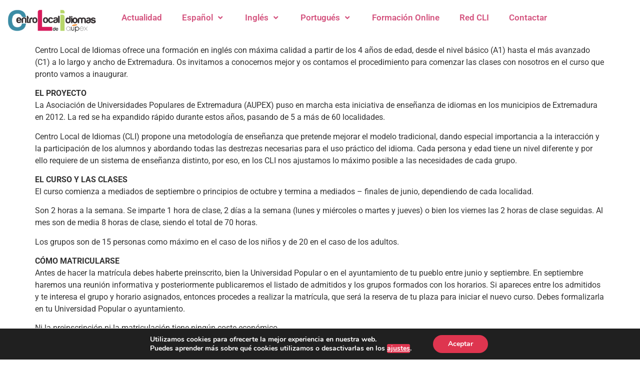

--- FILE ---
content_type: text/html; charset=UTF-8
request_url: https://centrolocaldeidiomas.es/informacion-sobre-el-nuevo-curso-de-ingles/
body_size: 17973
content:
<!DOCTYPE html>
<html dir="ltr" lang="es" prefix="og: https://ogp.me/ns#">
<head>
	<meta charset="UTF-8" />
	<meta name="viewport" content="width=device-width, initial-scale=1" />
	<link rel="profile" href="http://gmpg.org/xfn/11" />
	<link rel="pingback" href="https://centrolocaldeidiomas.es/xmlrpc.php" />
	<title>Información sobre el nuevo curso de inglés - Centro Local de Idiomas · AUPEX</title>

		<!-- All in One SEO 4.9.3 - aioseo.com -->
	<meta name="description" content="Centro Local de Idiomas ofrece una formación en inglés con máxima calidad a partir de los 4 años de edad, desde el nivel básico (A1) hasta el más avanzado (C1) a lo largo y ancho de Extremadura. Os invitamos a conocernos mejor y os contamos el procedimiento para comenzar las clases con nosotros en el" />
	<meta name="robots" content="max-image-preview:large" />
	<meta name="author" content="Centro Local de Idiomas"/>
	<link rel="canonical" href="https://centrolocaldeidiomas.es/informacion-sobre-el-nuevo-curso-de-ingles/" />
	<meta name="generator" content="All in One SEO (AIOSEO) 4.9.3" />
		<meta property="og:locale" content="es_ES" />
		<meta property="og:site_name" content="Centro Local de Idiomas · AUPEX - igualdad de oportunidades en el ámbito de idiomas en la región" />
		<meta property="og:type" content="article" />
		<meta property="og:title" content="Información sobre el nuevo curso de inglés - Centro Local de Idiomas · AUPEX" />
		<meta property="og:description" content="Centro Local de Idiomas ofrece una formación en inglés con máxima calidad a partir de los 4 años de edad, desde el nivel básico (A1) hasta el más avanzado (C1) a lo largo y ancho de Extremadura. Os invitamos a conocernos mejor y os contamos el procedimiento para comenzar las clases con nosotros en el" />
		<meta property="og:url" content="https://centrolocaldeidiomas.es/informacion-sobre-el-nuevo-curso-de-ingles/" />
		<meta property="og:image" content="https://centrolocaldeidiomas.es/wp-content/uploads/2023/02/aupex_cli_seo.png" />
		<meta property="og:image:secure_url" content="https://centrolocaldeidiomas.es/wp-content/uploads/2023/02/aupex_cli_seo.png" />
		<meta property="og:image:width" content="850" />
		<meta property="og:image:height" content="850" />
		<meta property="article:published_time" content="2019-08-16T07:49:20+00:00" />
		<meta property="article:modified_time" content="2021-06-07T07:50:27+00:00" />
		<meta property="article:publisher" content="https://www.facebook.com/CLI.Idiomas/" />
		<meta name="twitter:card" content="summary_large_image" />
		<meta name="twitter:site" content="@CLIdiomas" />
		<meta name="twitter:title" content="Información sobre el nuevo curso de inglés - Centro Local de Idiomas · AUPEX" />
		<meta name="twitter:description" content="Centro Local de Idiomas ofrece una formación en inglés con máxima calidad a partir de los 4 años de edad, desde el nivel básico (A1) hasta el más avanzado (C1) a lo largo y ancho de Extremadura. Os invitamos a conocernos mejor y os contamos el procedimiento para comenzar las clases con nosotros en el" />
		<meta name="twitter:creator" content="@CLIdiomas" />
		<meta name="twitter:image" content="https://centrolocaldeidiomas.es/wp-content/uploads/2023/02/aupex_cli_seo.png" />
		<script type="application/ld+json" class="aioseo-schema">
			{"@context":"https:\/\/schema.org","@graph":[{"@type":"BlogPosting","@id":"https:\/\/centrolocaldeidiomas.es\/informacion-sobre-el-nuevo-curso-de-ingles\/#blogposting","name":"Informaci\u00f3n sobre el nuevo curso de ingl\u00e9s - Centro Local de Idiomas \u00b7 AUPEX","headline":"Informaci\u00f3n sobre el nuevo curso de ingl\u00e9s","author":{"@id":"https:\/\/centrolocaldeidiomas.es\/author\/clinoticias1\/#author"},"publisher":{"@id":"https:\/\/centrolocaldeidiomas.es\/#organization"},"image":{"@type":"ImageObject","url":"https:\/\/centrolocaldeidiomas.es\/wp-content\/uploads\/2021\/06\/2019-08-16_09_58_03_ingles_curso_19_20.png","width":800,"height":800},"datePublished":"2019-08-16T07:49:20+00:00","dateModified":"2021-06-07T07:50:27+00:00","inLanguage":"es-ES","mainEntityOfPage":{"@id":"https:\/\/centrolocaldeidiomas.es\/informacion-sobre-el-nuevo-curso-de-ingles\/#webpage"},"isPartOf":{"@id":"https:\/\/centrolocaldeidiomas.es\/informacion-sobre-el-nuevo-curso-de-ingles\/#webpage"},"articleSection":"Ingl\u00e9s"},{"@type":"BreadcrumbList","@id":"https:\/\/centrolocaldeidiomas.es\/informacion-sobre-el-nuevo-curso-de-ingles\/#breadcrumblist","itemListElement":[{"@type":"ListItem","@id":"https:\/\/centrolocaldeidiomas.es#listItem","position":1,"name":"Inicio","item":"https:\/\/centrolocaldeidiomas.es","nextItem":{"@type":"ListItem","@id":"https:\/\/centrolocaldeidiomas.es\/category\/ingles\/#listItem","name":"Ingl\u00e9s"}},{"@type":"ListItem","@id":"https:\/\/centrolocaldeidiomas.es\/category\/ingles\/#listItem","position":2,"name":"Ingl\u00e9s","item":"https:\/\/centrolocaldeidiomas.es\/category\/ingles\/","nextItem":{"@type":"ListItem","@id":"https:\/\/centrolocaldeidiomas.es\/informacion-sobre-el-nuevo-curso-de-ingles\/#listItem","name":"Informaci\u00f3n sobre el nuevo curso de ingl\u00e9s"},"previousItem":{"@type":"ListItem","@id":"https:\/\/centrolocaldeidiomas.es#listItem","name":"Inicio"}},{"@type":"ListItem","@id":"https:\/\/centrolocaldeidiomas.es\/informacion-sobre-el-nuevo-curso-de-ingles\/#listItem","position":3,"name":"Informaci\u00f3n sobre el nuevo curso de ingl\u00e9s","previousItem":{"@type":"ListItem","@id":"https:\/\/centrolocaldeidiomas.es\/category\/ingles\/#listItem","name":"Ingl\u00e9s"}}]},{"@type":"Organization","@id":"https:\/\/centrolocaldeidiomas.es\/#organization","name":"Centro Local de Idiomas \u00b7 AUPEX","description":"igualdad de oportunidades en el \u00e1mbito de idiomas en la regi\u00f3n","url":"https:\/\/centrolocaldeidiomas.es\/","telephone":"+34924207109","logo":{"@type":"ImageObject","url":"https:\/\/centrolocaldeidiomas.es\/wp-content\/uploads\/2023\/02\/aupex_cli_seo.png","@id":"https:\/\/centrolocaldeidiomas.es\/informacion-sobre-el-nuevo-curso-de-ingles\/#organizationLogo","width":850,"height":850},"image":{"@id":"https:\/\/centrolocaldeidiomas.es\/informacion-sobre-el-nuevo-curso-de-ingles\/#organizationLogo"},"sameAs":["https:\/\/www.facebook.com\/CLI.Idiomas\/","https:\/\/twitter.com\/CLIdiomas?"]},{"@type":"Person","@id":"https:\/\/centrolocaldeidiomas.es\/author\/clinoticias1\/#author","url":"https:\/\/centrolocaldeidiomas.es\/author\/clinoticias1\/","name":"Centro Local de Idiomas"},{"@type":"WebPage","@id":"https:\/\/centrolocaldeidiomas.es\/informacion-sobre-el-nuevo-curso-de-ingles\/#webpage","url":"https:\/\/centrolocaldeidiomas.es\/informacion-sobre-el-nuevo-curso-de-ingles\/","name":"Informaci\u00f3n sobre el nuevo curso de ingl\u00e9s - Centro Local de Idiomas \u00b7 AUPEX","description":"Centro Local de Idiomas ofrece una formaci\u00f3n en ingl\u00e9s con m\u00e1xima calidad a partir de los 4 a\u00f1os de edad, desde el nivel b\u00e1sico (A1) hasta el m\u00e1s avanzado (C1) a lo largo y ancho de Extremadura. Os invitamos a conocernos mejor y os contamos el procedimiento para comenzar las clases con nosotros en el","inLanguage":"es-ES","isPartOf":{"@id":"https:\/\/centrolocaldeidiomas.es\/#website"},"breadcrumb":{"@id":"https:\/\/centrolocaldeidiomas.es\/informacion-sobre-el-nuevo-curso-de-ingles\/#breadcrumblist"},"author":{"@id":"https:\/\/centrolocaldeidiomas.es\/author\/clinoticias1\/#author"},"creator":{"@id":"https:\/\/centrolocaldeidiomas.es\/author\/clinoticias1\/#author"},"image":{"@type":"ImageObject","url":"https:\/\/centrolocaldeidiomas.es\/wp-content\/uploads\/2021\/06\/2019-08-16_09_58_03_ingles_curso_19_20.png","@id":"https:\/\/centrolocaldeidiomas.es\/informacion-sobre-el-nuevo-curso-de-ingles\/#mainImage","width":800,"height":800},"primaryImageOfPage":{"@id":"https:\/\/centrolocaldeidiomas.es\/informacion-sobre-el-nuevo-curso-de-ingles\/#mainImage"},"datePublished":"2019-08-16T07:49:20+00:00","dateModified":"2021-06-07T07:50:27+00:00"},{"@type":"WebSite","@id":"https:\/\/centrolocaldeidiomas.es\/#website","url":"https:\/\/centrolocaldeidiomas.es\/","name":"Centro Local de Idiomas \u00b7 AUPEX","description":"igualdad de oportunidades en el \u00e1mbito de idiomas en la regi\u00f3n","inLanguage":"es-ES","publisher":{"@id":"https:\/\/centrolocaldeidiomas.es\/#organization"}}]}
		</script>
		<!-- All in One SEO -->

<link rel="alternate" type="application/rss+xml" title="Centro Local de Idiomas · AUPEX &raquo; Feed" href="https://centrolocaldeidiomas.es/feed/" />
<link rel="alternate" title="oEmbed (JSON)" type="application/json+oembed" href="https://centrolocaldeidiomas.es/wp-json/oembed/1.0/embed?url=https%3A%2F%2Fcentrolocaldeidiomas.es%2Finformacion-sobre-el-nuevo-curso-de-ingles%2F" />
<link rel="alternate" title="oEmbed (XML)" type="text/xml+oembed" href="https://centrolocaldeidiomas.es/wp-json/oembed/1.0/embed?url=https%3A%2F%2Fcentrolocaldeidiomas.es%2Finformacion-sobre-el-nuevo-curso-de-ingles%2F&#038;format=xml" />
<style id='wp-img-auto-sizes-contain-inline-css'>
img:is([sizes=auto i],[sizes^="auto," i]){contain-intrinsic-size:3000px 1500px}
/*# sourceURL=wp-img-auto-sizes-contain-inline-css */
</style>
<link rel='stylesheet' id='hfe-widgets-style-css' href='https://centrolocaldeidiomas.es/wp-content/plugins/header-footer-elementor/inc/widgets-css/frontend.css?ver=2.8.2' media='all' />
<style id='wp-emoji-styles-inline-css'>

	img.wp-smiley, img.emoji {
		display: inline !important;
		border: none !important;
		box-shadow: none !important;
		height: 1em !important;
		width: 1em !important;
		margin: 0 0.07em !important;
		vertical-align: -0.1em !important;
		background: none !important;
		padding: 0 !important;
	}
/*# sourceURL=wp-emoji-styles-inline-css */
</style>
<link rel='stylesheet' id='wp-block-library-css' href='https://centrolocaldeidiomas.es/wp-includes/css/dist/block-library/style.min.css?ver=6.9' media='all' />
<link rel='stylesheet' id='aioseo/css/src/vue/standalone/blocks/table-of-contents/global.scss-css' href='https://centrolocaldeidiomas.es/wp-content/plugins/all-in-one-seo-pack/dist/Lite/assets/css/table-of-contents/global.e90f6d47.css?ver=4.9.3' media='all' />
<style id='global-styles-inline-css'>
:root{--wp--preset--aspect-ratio--square: 1;--wp--preset--aspect-ratio--4-3: 4/3;--wp--preset--aspect-ratio--3-4: 3/4;--wp--preset--aspect-ratio--3-2: 3/2;--wp--preset--aspect-ratio--2-3: 2/3;--wp--preset--aspect-ratio--16-9: 16/9;--wp--preset--aspect-ratio--9-16: 9/16;--wp--preset--color--black: #000000;--wp--preset--color--cyan-bluish-gray: #abb8c3;--wp--preset--color--white: #ffffff;--wp--preset--color--pale-pink: #f78da7;--wp--preset--color--vivid-red: #cf2e2e;--wp--preset--color--luminous-vivid-orange: #ff6900;--wp--preset--color--luminous-vivid-amber: #fcb900;--wp--preset--color--light-green-cyan: #7bdcb5;--wp--preset--color--vivid-green-cyan: #00d084;--wp--preset--color--pale-cyan-blue: #8ed1fc;--wp--preset--color--vivid-cyan-blue: #0693e3;--wp--preset--color--vivid-purple: #9b51e0;--wp--preset--gradient--vivid-cyan-blue-to-vivid-purple: linear-gradient(135deg,rgb(6,147,227) 0%,rgb(155,81,224) 100%);--wp--preset--gradient--light-green-cyan-to-vivid-green-cyan: linear-gradient(135deg,rgb(122,220,180) 0%,rgb(0,208,130) 100%);--wp--preset--gradient--luminous-vivid-amber-to-luminous-vivid-orange: linear-gradient(135deg,rgb(252,185,0) 0%,rgb(255,105,0) 100%);--wp--preset--gradient--luminous-vivid-orange-to-vivid-red: linear-gradient(135deg,rgb(255,105,0) 0%,rgb(207,46,46) 100%);--wp--preset--gradient--very-light-gray-to-cyan-bluish-gray: linear-gradient(135deg,rgb(238,238,238) 0%,rgb(169,184,195) 100%);--wp--preset--gradient--cool-to-warm-spectrum: linear-gradient(135deg,rgb(74,234,220) 0%,rgb(151,120,209) 20%,rgb(207,42,186) 40%,rgb(238,44,130) 60%,rgb(251,105,98) 80%,rgb(254,248,76) 100%);--wp--preset--gradient--blush-light-purple: linear-gradient(135deg,rgb(255,206,236) 0%,rgb(152,150,240) 100%);--wp--preset--gradient--blush-bordeaux: linear-gradient(135deg,rgb(254,205,165) 0%,rgb(254,45,45) 50%,rgb(107,0,62) 100%);--wp--preset--gradient--luminous-dusk: linear-gradient(135deg,rgb(255,203,112) 0%,rgb(199,81,192) 50%,rgb(65,88,208) 100%);--wp--preset--gradient--pale-ocean: linear-gradient(135deg,rgb(255,245,203) 0%,rgb(182,227,212) 50%,rgb(51,167,181) 100%);--wp--preset--gradient--electric-grass: linear-gradient(135deg,rgb(202,248,128) 0%,rgb(113,206,126) 100%);--wp--preset--gradient--midnight: linear-gradient(135deg,rgb(2,3,129) 0%,rgb(40,116,252) 100%);--wp--preset--font-size--small: 13px;--wp--preset--font-size--medium: 20px;--wp--preset--font-size--large: 36px;--wp--preset--font-size--x-large: 42px;--wp--preset--spacing--20: 0.44rem;--wp--preset--spacing--30: 0.67rem;--wp--preset--spacing--40: 1rem;--wp--preset--spacing--50: 1.5rem;--wp--preset--spacing--60: 2.25rem;--wp--preset--spacing--70: 3.38rem;--wp--preset--spacing--80: 5.06rem;--wp--preset--shadow--natural: 6px 6px 9px rgba(0, 0, 0, 0.2);--wp--preset--shadow--deep: 12px 12px 50px rgba(0, 0, 0, 0.4);--wp--preset--shadow--sharp: 6px 6px 0px rgba(0, 0, 0, 0.2);--wp--preset--shadow--outlined: 6px 6px 0px -3px rgb(255, 255, 255), 6px 6px rgb(0, 0, 0);--wp--preset--shadow--crisp: 6px 6px 0px rgb(0, 0, 0);}:root { --wp--style--global--content-size: 800px;--wp--style--global--wide-size: 1200px; }:where(body) { margin: 0; }.wp-site-blocks > .alignleft { float: left; margin-right: 2em; }.wp-site-blocks > .alignright { float: right; margin-left: 2em; }.wp-site-blocks > .aligncenter { justify-content: center; margin-left: auto; margin-right: auto; }:where(.wp-site-blocks) > * { margin-block-start: 24px; margin-block-end: 0; }:where(.wp-site-blocks) > :first-child { margin-block-start: 0; }:where(.wp-site-blocks) > :last-child { margin-block-end: 0; }:root { --wp--style--block-gap: 24px; }:root :where(.is-layout-flow) > :first-child{margin-block-start: 0;}:root :where(.is-layout-flow) > :last-child{margin-block-end: 0;}:root :where(.is-layout-flow) > *{margin-block-start: 24px;margin-block-end: 0;}:root :where(.is-layout-constrained) > :first-child{margin-block-start: 0;}:root :where(.is-layout-constrained) > :last-child{margin-block-end: 0;}:root :where(.is-layout-constrained) > *{margin-block-start: 24px;margin-block-end: 0;}:root :where(.is-layout-flex){gap: 24px;}:root :where(.is-layout-grid){gap: 24px;}.is-layout-flow > .alignleft{float: left;margin-inline-start: 0;margin-inline-end: 2em;}.is-layout-flow > .alignright{float: right;margin-inline-start: 2em;margin-inline-end: 0;}.is-layout-flow > .aligncenter{margin-left: auto !important;margin-right: auto !important;}.is-layout-constrained > .alignleft{float: left;margin-inline-start: 0;margin-inline-end: 2em;}.is-layout-constrained > .alignright{float: right;margin-inline-start: 2em;margin-inline-end: 0;}.is-layout-constrained > .aligncenter{margin-left: auto !important;margin-right: auto !important;}.is-layout-constrained > :where(:not(.alignleft):not(.alignright):not(.alignfull)){max-width: var(--wp--style--global--content-size);margin-left: auto !important;margin-right: auto !important;}.is-layout-constrained > .alignwide{max-width: var(--wp--style--global--wide-size);}body .is-layout-flex{display: flex;}.is-layout-flex{flex-wrap: wrap;align-items: center;}.is-layout-flex > :is(*, div){margin: 0;}body .is-layout-grid{display: grid;}.is-layout-grid > :is(*, div){margin: 0;}body{padding-top: 0px;padding-right: 0px;padding-bottom: 0px;padding-left: 0px;}a:where(:not(.wp-element-button)){text-decoration: underline;}:root :where(.wp-element-button, .wp-block-button__link){background-color: #32373c;border-width: 0;color: #fff;font-family: inherit;font-size: inherit;font-style: inherit;font-weight: inherit;letter-spacing: inherit;line-height: inherit;padding-top: calc(0.667em + 2px);padding-right: calc(1.333em + 2px);padding-bottom: calc(0.667em + 2px);padding-left: calc(1.333em + 2px);text-decoration: none;text-transform: inherit;}.has-black-color{color: var(--wp--preset--color--black) !important;}.has-cyan-bluish-gray-color{color: var(--wp--preset--color--cyan-bluish-gray) !important;}.has-white-color{color: var(--wp--preset--color--white) !important;}.has-pale-pink-color{color: var(--wp--preset--color--pale-pink) !important;}.has-vivid-red-color{color: var(--wp--preset--color--vivid-red) !important;}.has-luminous-vivid-orange-color{color: var(--wp--preset--color--luminous-vivid-orange) !important;}.has-luminous-vivid-amber-color{color: var(--wp--preset--color--luminous-vivid-amber) !important;}.has-light-green-cyan-color{color: var(--wp--preset--color--light-green-cyan) !important;}.has-vivid-green-cyan-color{color: var(--wp--preset--color--vivid-green-cyan) !important;}.has-pale-cyan-blue-color{color: var(--wp--preset--color--pale-cyan-blue) !important;}.has-vivid-cyan-blue-color{color: var(--wp--preset--color--vivid-cyan-blue) !important;}.has-vivid-purple-color{color: var(--wp--preset--color--vivid-purple) !important;}.has-black-background-color{background-color: var(--wp--preset--color--black) !important;}.has-cyan-bluish-gray-background-color{background-color: var(--wp--preset--color--cyan-bluish-gray) !important;}.has-white-background-color{background-color: var(--wp--preset--color--white) !important;}.has-pale-pink-background-color{background-color: var(--wp--preset--color--pale-pink) !important;}.has-vivid-red-background-color{background-color: var(--wp--preset--color--vivid-red) !important;}.has-luminous-vivid-orange-background-color{background-color: var(--wp--preset--color--luminous-vivid-orange) !important;}.has-luminous-vivid-amber-background-color{background-color: var(--wp--preset--color--luminous-vivid-amber) !important;}.has-light-green-cyan-background-color{background-color: var(--wp--preset--color--light-green-cyan) !important;}.has-vivid-green-cyan-background-color{background-color: var(--wp--preset--color--vivid-green-cyan) !important;}.has-pale-cyan-blue-background-color{background-color: var(--wp--preset--color--pale-cyan-blue) !important;}.has-vivid-cyan-blue-background-color{background-color: var(--wp--preset--color--vivid-cyan-blue) !important;}.has-vivid-purple-background-color{background-color: var(--wp--preset--color--vivid-purple) !important;}.has-black-border-color{border-color: var(--wp--preset--color--black) !important;}.has-cyan-bluish-gray-border-color{border-color: var(--wp--preset--color--cyan-bluish-gray) !important;}.has-white-border-color{border-color: var(--wp--preset--color--white) !important;}.has-pale-pink-border-color{border-color: var(--wp--preset--color--pale-pink) !important;}.has-vivid-red-border-color{border-color: var(--wp--preset--color--vivid-red) !important;}.has-luminous-vivid-orange-border-color{border-color: var(--wp--preset--color--luminous-vivid-orange) !important;}.has-luminous-vivid-amber-border-color{border-color: var(--wp--preset--color--luminous-vivid-amber) !important;}.has-light-green-cyan-border-color{border-color: var(--wp--preset--color--light-green-cyan) !important;}.has-vivid-green-cyan-border-color{border-color: var(--wp--preset--color--vivid-green-cyan) !important;}.has-pale-cyan-blue-border-color{border-color: var(--wp--preset--color--pale-cyan-blue) !important;}.has-vivid-cyan-blue-border-color{border-color: var(--wp--preset--color--vivid-cyan-blue) !important;}.has-vivid-purple-border-color{border-color: var(--wp--preset--color--vivid-purple) !important;}.has-vivid-cyan-blue-to-vivid-purple-gradient-background{background: var(--wp--preset--gradient--vivid-cyan-blue-to-vivid-purple) !important;}.has-light-green-cyan-to-vivid-green-cyan-gradient-background{background: var(--wp--preset--gradient--light-green-cyan-to-vivid-green-cyan) !important;}.has-luminous-vivid-amber-to-luminous-vivid-orange-gradient-background{background: var(--wp--preset--gradient--luminous-vivid-amber-to-luminous-vivid-orange) !important;}.has-luminous-vivid-orange-to-vivid-red-gradient-background{background: var(--wp--preset--gradient--luminous-vivid-orange-to-vivid-red) !important;}.has-very-light-gray-to-cyan-bluish-gray-gradient-background{background: var(--wp--preset--gradient--very-light-gray-to-cyan-bluish-gray) !important;}.has-cool-to-warm-spectrum-gradient-background{background: var(--wp--preset--gradient--cool-to-warm-spectrum) !important;}.has-blush-light-purple-gradient-background{background: var(--wp--preset--gradient--blush-light-purple) !important;}.has-blush-bordeaux-gradient-background{background: var(--wp--preset--gradient--blush-bordeaux) !important;}.has-luminous-dusk-gradient-background{background: var(--wp--preset--gradient--luminous-dusk) !important;}.has-pale-ocean-gradient-background{background: var(--wp--preset--gradient--pale-ocean) !important;}.has-electric-grass-gradient-background{background: var(--wp--preset--gradient--electric-grass) !important;}.has-midnight-gradient-background{background: var(--wp--preset--gradient--midnight) !important;}.has-small-font-size{font-size: var(--wp--preset--font-size--small) !important;}.has-medium-font-size{font-size: var(--wp--preset--font-size--medium) !important;}.has-large-font-size{font-size: var(--wp--preset--font-size--large) !important;}.has-x-large-font-size{font-size: var(--wp--preset--font-size--x-large) !important;}
:root :where(.wp-block-pullquote){font-size: 1.5em;line-height: 1.6;}
/*# sourceURL=global-styles-inline-css */
</style>
<link rel='stylesheet' id='wp-show-posts-css' href='https://centrolocaldeidiomas.es/wp-content/plugins/wp-show-posts/css/wp-show-posts-min.css?ver=1.1.6' media='all' />
<link rel='stylesheet' id='cmplz-general-css' href='https://centrolocaldeidiomas.es/wp-content/plugins/complianz-gdpr/assets/css/cookieblocker.min.css?ver=1765946446' media='all' />
<link rel='stylesheet' id='hfe-style-css' href='https://centrolocaldeidiomas.es/wp-content/plugins/header-footer-elementor/assets/css/header-footer-elementor.css?ver=2.8.2' media='all' />
<link rel='stylesheet' id='elementor-icons-css' href='https://centrolocaldeidiomas.es/wp-content/plugins/elementor/assets/lib/eicons/css/elementor-icons.min.css?ver=5.46.0' media='all' />
<style id='elementor-icons-inline-css'>

		.elementor-add-new-section .elementor-add-templately-promo-button{
            background-color: #5d4fff !important;
            background-image: url(https://centrolocaldeidiomas.es/wp-content/plugins/essential-addons-for-elementor-lite/assets/admin/images/templately/logo-icon.svg);
            background-repeat: no-repeat;
            background-position: center center;
            position: relative;
        }
        
		.elementor-add-new-section .elementor-add-templately-promo-button > i{
            height: 12px;
        }
        
        body .elementor-add-new-section .elementor-add-section-area-button {
            margin-left: 0;
        }

		.elementor-add-new-section .elementor-add-templately-promo-button{
            background-color: #5d4fff !important;
            background-image: url(https://centrolocaldeidiomas.es/wp-content/plugins/essential-addons-for-elementor-lite/assets/admin/images/templately/logo-icon.svg);
            background-repeat: no-repeat;
            background-position: center center;
            position: relative;
        }
        
		.elementor-add-new-section .elementor-add-templately-promo-button > i{
            height: 12px;
        }
        
        body .elementor-add-new-section .elementor-add-section-area-button {
            margin-left: 0;
        }
/*# sourceURL=elementor-icons-inline-css */
</style>
<link rel='stylesheet' id='elementor-frontend-css' href='https://centrolocaldeidiomas.es/wp-content/plugins/elementor/assets/css/frontend.min.css?ver=3.34.4' media='all' />
<link rel='stylesheet' id='elementor-post-1177-css' href='https://centrolocaldeidiomas.es/wp-content/uploads/elementor/css/post-1177.css?ver=1769834778' media='all' />
<link rel='stylesheet' id='hello-elementor-theme-style-css' href='https://centrolocaldeidiomas.es/wp-content/themes/hello-elementor/assets/css/theme.css?ver=3.4.6' media='all' />
<link rel='stylesheet' id='eael-general-css' href='https://centrolocaldeidiomas.es/wp-content/plugins/essential-addons-for-elementor-lite/assets/front-end/css/view/general.min.css?ver=6.5.8' media='all' />
<link rel='stylesheet' id='eael-4587-css' href='https://centrolocaldeidiomas.es/wp-content/uploads/essential-addons-elementor/eael-4587.css?ver=1623052227' media='all' />
<link rel='stylesheet' id='elementor-post-4587-css' href='https://centrolocaldeidiomas.es/wp-content/uploads/elementor/css/post-4587.css?ver=1769834779' media='all' />
<link rel='stylesheet' id='elementor-post-4635-css' href='https://centrolocaldeidiomas.es/wp-content/uploads/elementor/css/post-4635.css?ver=1769834779' media='all' />
<link rel='stylesheet' id='hello-elementor-css' href='https://centrolocaldeidiomas.es/wp-content/themes/hello-elementor/assets/css/reset.css?ver=3.4.6' media='all' />
<link rel='stylesheet' id='hello-elementor-header-footer-css' href='https://centrolocaldeidiomas.es/wp-content/themes/hello-elementor/assets/css/header-footer.css?ver=3.4.6' media='all' />
<link rel='stylesheet' id='hfe-elementor-icons-css' href='https://centrolocaldeidiomas.es/wp-content/plugins/elementor/assets/lib/eicons/css/elementor-icons.min.css?ver=5.34.0' media='all' />
<link rel='stylesheet' id='hfe-icons-list-css' href='https://centrolocaldeidiomas.es/wp-content/plugins/elementor/assets/css/widget-icon-list.min.css?ver=3.24.3' media='all' />
<link rel='stylesheet' id='hfe-social-icons-css' href='https://centrolocaldeidiomas.es/wp-content/plugins/elementor/assets/css/widget-social-icons.min.css?ver=3.24.0' media='all' />
<link rel='stylesheet' id='hfe-social-share-icons-brands-css' href='https://centrolocaldeidiomas.es/wp-content/plugins/elementor/assets/lib/font-awesome/css/brands.css?ver=5.15.3' media='all' />
<link rel='stylesheet' id='hfe-social-share-icons-fontawesome-css' href='https://centrolocaldeidiomas.es/wp-content/plugins/elementor/assets/lib/font-awesome/css/fontawesome.css?ver=5.15.3' media='all' />
<link rel='stylesheet' id='hfe-nav-menu-icons-css' href='https://centrolocaldeidiomas.es/wp-content/plugins/elementor/assets/lib/font-awesome/css/solid.css?ver=5.15.3' media='all' />
<link rel='stylesheet' id='moove_gdpr_frontend-css' href='https://centrolocaldeidiomas.es/wp-content/plugins/gdpr-cookie-compliance/dist/styles/gdpr-main.css?ver=5.0.10' media='all' />
<style id='moove_gdpr_frontend-inline-css'>
#moove_gdpr_cookie_modal,#moove_gdpr_cookie_info_bar,.gdpr_cookie_settings_shortcode_content{font-family:&#039;Nunito&#039;,sans-serif}#moove_gdpr_save_popup_settings_button{background-color:#373737;color:#fff}#moove_gdpr_save_popup_settings_button:hover{background-color:#000}#moove_gdpr_cookie_info_bar .moove-gdpr-info-bar-container .moove-gdpr-info-bar-content a.mgbutton,#moove_gdpr_cookie_info_bar .moove-gdpr-info-bar-container .moove-gdpr-info-bar-content button.mgbutton{background-color:#0C4DA2}#moove_gdpr_cookie_modal .moove-gdpr-modal-content .moove-gdpr-modal-footer-content .moove-gdpr-button-holder a.mgbutton,#moove_gdpr_cookie_modal .moove-gdpr-modal-content .moove-gdpr-modal-footer-content .moove-gdpr-button-holder button.mgbutton,.gdpr_cookie_settings_shortcode_content .gdpr-shr-button.button-green{background-color:#0C4DA2;border-color:#0C4DA2}#moove_gdpr_cookie_modal .moove-gdpr-modal-content .moove-gdpr-modal-footer-content .moove-gdpr-button-holder a.mgbutton:hover,#moove_gdpr_cookie_modal .moove-gdpr-modal-content .moove-gdpr-modal-footer-content .moove-gdpr-button-holder button.mgbutton:hover,.gdpr_cookie_settings_shortcode_content .gdpr-shr-button.button-green:hover{background-color:#fff;color:#0C4DA2}#moove_gdpr_cookie_modal .moove-gdpr-modal-content .moove-gdpr-modal-close i,#moove_gdpr_cookie_modal .moove-gdpr-modal-content .moove-gdpr-modal-close span.gdpr-icon{background-color:#0C4DA2;border:1px solid #0C4DA2}#moove_gdpr_cookie_info_bar span.moove-gdpr-infobar-allow-all.focus-g,#moove_gdpr_cookie_info_bar span.moove-gdpr-infobar-allow-all:focus,#moove_gdpr_cookie_info_bar button.moove-gdpr-infobar-allow-all.focus-g,#moove_gdpr_cookie_info_bar button.moove-gdpr-infobar-allow-all:focus,#moove_gdpr_cookie_info_bar span.moove-gdpr-infobar-reject-btn.focus-g,#moove_gdpr_cookie_info_bar span.moove-gdpr-infobar-reject-btn:focus,#moove_gdpr_cookie_info_bar button.moove-gdpr-infobar-reject-btn.focus-g,#moove_gdpr_cookie_info_bar button.moove-gdpr-infobar-reject-btn:focus,#moove_gdpr_cookie_info_bar span.change-settings-button.focus-g,#moove_gdpr_cookie_info_bar span.change-settings-button:focus,#moove_gdpr_cookie_info_bar button.change-settings-button.focus-g,#moove_gdpr_cookie_info_bar button.change-settings-button:focus{-webkit-box-shadow:0 0 1px 3px #0C4DA2;-moz-box-shadow:0 0 1px 3px #0C4DA2;box-shadow:0 0 1px 3px #0C4DA2}#moove_gdpr_cookie_modal .moove-gdpr-modal-content .moove-gdpr-modal-close i:hover,#moove_gdpr_cookie_modal .moove-gdpr-modal-content .moove-gdpr-modal-close span.gdpr-icon:hover,#moove_gdpr_cookie_info_bar span[data-href]>u.change-settings-button{color:#0C4DA2}#moove_gdpr_cookie_modal .moove-gdpr-modal-content .moove-gdpr-modal-left-content #moove-gdpr-menu li.menu-item-selected a span.gdpr-icon,#moove_gdpr_cookie_modal .moove-gdpr-modal-content .moove-gdpr-modal-left-content #moove-gdpr-menu li.menu-item-selected button span.gdpr-icon{color:inherit}#moove_gdpr_cookie_modal .moove-gdpr-modal-content .moove-gdpr-modal-left-content #moove-gdpr-menu li a span.gdpr-icon,#moove_gdpr_cookie_modal .moove-gdpr-modal-content .moove-gdpr-modal-left-content #moove-gdpr-menu li button span.gdpr-icon{color:inherit}#moove_gdpr_cookie_modal .gdpr-acc-link{line-height:0;font-size:0;color:transparent;position:absolute}#moove_gdpr_cookie_modal .moove-gdpr-modal-content .moove-gdpr-modal-close:hover i,#moove_gdpr_cookie_modal .moove-gdpr-modal-content .moove-gdpr-modal-left-content #moove-gdpr-menu li a,#moove_gdpr_cookie_modal .moove-gdpr-modal-content .moove-gdpr-modal-left-content #moove-gdpr-menu li button,#moove_gdpr_cookie_modal .moove-gdpr-modal-content .moove-gdpr-modal-left-content #moove-gdpr-menu li button i,#moove_gdpr_cookie_modal .moove-gdpr-modal-content .moove-gdpr-modal-left-content #moove-gdpr-menu li a i,#moove_gdpr_cookie_modal .moove-gdpr-modal-content .moove-gdpr-tab-main .moove-gdpr-tab-main-content a:hover,#moove_gdpr_cookie_info_bar.moove-gdpr-dark-scheme .moove-gdpr-info-bar-container .moove-gdpr-info-bar-content a.mgbutton:hover,#moove_gdpr_cookie_info_bar.moove-gdpr-dark-scheme .moove-gdpr-info-bar-container .moove-gdpr-info-bar-content button.mgbutton:hover,#moove_gdpr_cookie_info_bar.moove-gdpr-dark-scheme .moove-gdpr-info-bar-container .moove-gdpr-info-bar-content a:hover,#moove_gdpr_cookie_info_bar.moove-gdpr-dark-scheme .moove-gdpr-info-bar-container .moove-gdpr-info-bar-content button:hover,#moove_gdpr_cookie_info_bar.moove-gdpr-dark-scheme .moove-gdpr-info-bar-container .moove-gdpr-info-bar-content span.change-settings-button:hover,#moove_gdpr_cookie_info_bar.moove-gdpr-dark-scheme .moove-gdpr-info-bar-container .moove-gdpr-info-bar-content button.change-settings-button:hover,#moove_gdpr_cookie_info_bar.moove-gdpr-dark-scheme .moove-gdpr-info-bar-container .moove-gdpr-info-bar-content u.change-settings-button:hover,#moove_gdpr_cookie_info_bar span[data-href]>u.change-settings-button,#moove_gdpr_cookie_info_bar.moove-gdpr-dark-scheme .moove-gdpr-info-bar-container .moove-gdpr-info-bar-content a.mgbutton.focus-g,#moove_gdpr_cookie_info_bar.moove-gdpr-dark-scheme .moove-gdpr-info-bar-container .moove-gdpr-info-bar-content button.mgbutton.focus-g,#moove_gdpr_cookie_info_bar.moove-gdpr-dark-scheme .moove-gdpr-info-bar-container .moove-gdpr-info-bar-content a.focus-g,#moove_gdpr_cookie_info_bar.moove-gdpr-dark-scheme .moove-gdpr-info-bar-container .moove-gdpr-info-bar-content button.focus-g,#moove_gdpr_cookie_info_bar.moove-gdpr-dark-scheme .moove-gdpr-info-bar-container .moove-gdpr-info-bar-content a.mgbutton:focus,#moove_gdpr_cookie_info_bar.moove-gdpr-dark-scheme .moove-gdpr-info-bar-container .moove-gdpr-info-bar-content button.mgbutton:focus,#moove_gdpr_cookie_info_bar.moove-gdpr-dark-scheme .moove-gdpr-info-bar-container .moove-gdpr-info-bar-content a:focus,#moove_gdpr_cookie_info_bar.moove-gdpr-dark-scheme .moove-gdpr-info-bar-container .moove-gdpr-info-bar-content button:focus,#moove_gdpr_cookie_info_bar.moove-gdpr-dark-scheme .moove-gdpr-info-bar-container .moove-gdpr-info-bar-content span.change-settings-button.focus-g,span.change-settings-button:focus,button.change-settings-button.focus-g,button.change-settings-button:focus,#moove_gdpr_cookie_info_bar.moove-gdpr-dark-scheme .moove-gdpr-info-bar-container .moove-gdpr-info-bar-content u.change-settings-button.focus-g,#moove_gdpr_cookie_info_bar.moove-gdpr-dark-scheme .moove-gdpr-info-bar-container .moove-gdpr-info-bar-content u.change-settings-button:focus{color:#0C4DA2}#moove_gdpr_cookie_modal .moove-gdpr-branding.focus-g span,#moove_gdpr_cookie_modal .moove-gdpr-modal-content .moove-gdpr-tab-main a.focus-g,#moove_gdpr_cookie_modal .moove-gdpr-modal-content .moove-gdpr-tab-main .gdpr-cd-details-toggle.focus-g{color:#0C4DA2}#moove_gdpr_cookie_modal.gdpr_lightbox-hide{display:none}
/*# sourceURL=moove_gdpr_frontend-inline-css */
</style>
<link rel='stylesheet' id='elementor-gf-local-roboto-css' href='https://centrolocaldeidiomas.es/wp-content/uploads/elementor/google-fonts/css/roboto.css?ver=1742276630' media='all' />
<link rel='stylesheet' id='elementor-gf-local-robotoslab-css' href='https://centrolocaldeidiomas.es/wp-content/uploads/elementor/google-fonts/css/robotoslab.css?ver=1742276632' media='all' />
<link rel='stylesheet' id='elementor-icons-shared-0-css' href='https://centrolocaldeidiomas.es/wp-content/plugins/elementor/assets/lib/font-awesome/css/fontawesome.min.css?ver=5.15.3' media='all' />
<link rel='stylesheet' id='elementor-icons-fa-solid-css' href='https://centrolocaldeidiomas.es/wp-content/plugins/elementor/assets/lib/font-awesome/css/solid.min.css?ver=5.15.3' media='all' />
<link rel='stylesheet' id='elementor-icons-fa-brands-css' href='https://centrolocaldeidiomas.es/wp-content/plugins/elementor/assets/lib/font-awesome/css/brands.min.css?ver=5.15.3' media='all' />
<!--n2css--><!--n2js--><script src="https://centrolocaldeidiomas.es/wp-includes/js/jquery/jquery.min.js?ver=3.7.1" id="jquery-core-js"></script>
<script src="https://centrolocaldeidiomas.es/wp-includes/js/jquery/jquery-migrate.min.js?ver=3.4.1" id="jquery-migrate-js"></script>
<script id="jquery-js-after">
!function($){"use strict";$(document).ready(function(){$(this).scrollTop()>100&&$(".hfe-scroll-to-top-wrap").removeClass("hfe-scroll-to-top-hide"),$(window).scroll(function(){$(this).scrollTop()<100?$(".hfe-scroll-to-top-wrap").fadeOut(300):$(".hfe-scroll-to-top-wrap").fadeIn(300)}),$(".hfe-scroll-to-top-wrap").on("click",function(){$("html, body").animate({scrollTop:0},300);return!1})})}(jQuery);
!function($){'use strict';$(document).ready(function(){var bar=$('.hfe-reading-progress-bar');if(!bar.length)return;$(window).on('scroll',function(){var s=$(window).scrollTop(),d=$(document).height()-$(window).height(),p=d? s/d*100:0;bar.css('width',p+'%')});});}(jQuery);
//# sourceURL=jquery-js-after
</script>
<link rel="https://api.w.org/" href="https://centrolocaldeidiomas.es/wp-json/" /><link rel="alternate" title="JSON" type="application/json" href="https://centrolocaldeidiomas.es/wp-json/wp/v2/posts/620" /><link rel="EditURI" type="application/rsd+xml" title="RSD" href="https://centrolocaldeidiomas.es/xmlrpc.php?rsd" />
<meta name="generator" content="WordPress 6.9" />
<link rel='shortlink' href='https://centrolocaldeidiomas.es/?p=620' />
<meta name="generator" content="Elementor 3.34.4; features: additional_custom_breakpoints; settings: css_print_method-external, google_font-enabled, font_display-swap">
			<style>
				.e-con.e-parent:nth-of-type(n+4):not(.e-lazyloaded):not(.e-no-lazyload),
				.e-con.e-parent:nth-of-type(n+4):not(.e-lazyloaded):not(.e-no-lazyload) * {
					background-image: none !important;
				}
				@media screen and (max-height: 1024px) {
					.e-con.e-parent:nth-of-type(n+3):not(.e-lazyloaded):not(.e-no-lazyload),
					.e-con.e-parent:nth-of-type(n+3):not(.e-lazyloaded):not(.e-no-lazyload) * {
						background-image: none !important;
					}
				}
				@media screen and (max-height: 640px) {
					.e-con.e-parent:nth-of-type(n+2):not(.e-lazyloaded):not(.e-no-lazyload),
					.e-con.e-parent:nth-of-type(n+2):not(.e-lazyloaded):not(.e-no-lazyload) * {
						background-image: none !important;
					}
				}
			</style>
			<link rel="icon" href="https://centrolocaldeidiomas.es/wp-content/uploads/2023/01/facicon-150x150.png" sizes="32x32" />
<link rel="icon" href="https://centrolocaldeidiomas.es/wp-content/uploads/2023/01/facicon.png" sizes="192x192" />
<link rel="apple-touch-icon" href="https://centrolocaldeidiomas.es/wp-content/uploads/2023/01/facicon.png" />
<meta name="msapplication-TileImage" content="https://centrolocaldeidiomas.es/wp-content/uploads/2023/01/facicon.png" />
		<style id="wp-custom-css">
			
.elementor-4587 .elementor-element.elementor-element-b29685c .eael-simple-menu-toggle-text {
   display:none;
}

.elementor-4587 .elementor-element.elementor-element-a52194d .eael-simple-menu-toggle-text {
   display:none;
}
.elementor-slides .swiper-slide-inner {
  
  padding: 0px !important;
}

.ampliar{
	background-image: url(https://centrolocaldeidiomas.es/wp-content/uploads/2023/05/banner-01-0k.png);
background-size: cover;
	background-position: 50%;
background-repeat: no-repeat;
min-width: 100%;
min-height: 100%;
	
}


.site-navigation ul.menu li a {

  padding: 3px 12px !important;
}

.site-header:not(.header-stacked) .header-inner .site-navigation {
  max-width: 77% !important;
}

 .header-inner .site-navigation {
  font-size: 17px !important;
}


.header-inner .site-branding {
  max-width: 25% !important;
}

/*
.elementor-1886 .elementor-element.elementor-element-61818975 .elementor-posts-container .elementor-post__thumbnail {
  padding-bottom: calc( 0.1 * 100% ) !important;
}



.elementor-1296 .elementor-element.elementor-element-61818975 .elementor-posts-container .elementor-post__thumbnail {
   padding-bottom: calc( 0.1 * 100% ) !important;
}
}



.elementor-2157 .elementor-element.elementor-element-d73cec2 .elementor-posts-container .elementor-post__thumbnail {
  padding-bottom: calc( 0.1 * 100% ) !important;
}




.elementor-1182 .elementor-element.elementor-element-a77b17d .elementor-posts-container .elementor-post__thumbnail {
  padding-bottom: calc( 0.1 * 100% ) !important;
}

*/

@media (max-width: 767px){
.elementor-1182 .elementor-element.elementor-element-2aacf017 {
  margin-top: 0px !important;
 
}

} 

.centro{
	text-align:center;
} 

h1.entry-title{
	display:none;
} 

.site-header .header-inner .site-branding .site-description, .site-header .header-inner .site-branding .site-title {
    
    display: none;
}

.site-header:not(.header-stacked) .header-inner .site-navigation {

  font-size: 18px !important;
  font-weight: bold !important;
}

.peque{
	  font-size: 9px !important;
}

[type="button"]:not(:disabled), [type="submit"]:not(:disabled), button:not(:disabled) {

  background-color: #DE354F !important;
  color: #fff !important;
}		</style>
		</head>

<body class="wp-singular post-template-default single single-post postid-620 single-format-standard wp-custom-logo wp-embed-responsive wp-theme-hello-elementor ehf-header ehf-footer ehf-template-hello-elementor ehf-stylesheet-hello-elementor hello-elementor-default elementor-default elementor-kit-1177">
<div id="page" class="hfeed site">

		<header id="masthead" itemscope="itemscope" itemtype="https://schema.org/WPHeader">
			<p class="main-title bhf-hidden" itemprop="headline"><a href="https://centrolocaldeidiomas.es" title="Centro Local de Idiomas · AUPEX" rel="home">Centro Local de Idiomas · AUPEX</a></p>
					<div data-elementor-type="wp-post" data-elementor-id="4587" class="elementor elementor-4587">
						<section class="elementor-section elementor-top-section elementor-element elementor-element-eb1666a elementor-hidden-tablet elementor-hidden-mobile elementor-section-boxed elementor-section-height-default elementor-section-height-default" data-id="eb1666a" data-element_type="section">
						<div class="elementor-container elementor-column-gap-default">
					<div class="elementor-column elementor-col-50 elementor-top-column elementor-element elementor-element-77b3355" data-id="77b3355" data-element_type="column">
			<div class="elementor-widget-wrap elementor-element-populated">
						<div class="elementor-element elementor-element-8a14517 elementor-widget elementor-widget-site-logo" data-id="8a14517" data-element_type="widget" data-settings="{&quot;align&quot;:&quot;center&quot;,&quot;width&quot;:{&quot;unit&quot;:&quot;%&quot;,&quot;size&quot;:&quot;&quot;,&quot;sizes&quot;:[]},&quot;width_tablet&quot;:{&quot;unit&quot;:&quot;%&quot;,&quot;size&quot;:&quot;&quot;,&quot;sizes&quot;:[]},&quot;width_mobile&quot;:{&quot;unit&quot;:&quot;%&quot;,&quot;size&quot;:&quot;&quot;,&quot;sizes&quot;:[]},&quot;space&quot;:{&quot;unit&quot;:&quot;%&quot;,&quot;size&quot;:&quot;&quot;,&quot;sizes&quot;:[]},&quot;space_tablet&quot;:{&quot;unit&quot;:&quot;%&quot;,&quot;size&quot;:&quot;&quot;,&quot;sizes&quot;:[]},&quot;space_mobile&quot;:{&quot;unit&quot;:&quot;%&quot;,&quot;size&quot;:&quot;&quot;,&quot;sizes&quot;:[]},&quot;image_border_radius&quot;:{&quot;unit&quot;:&quot;px&quot;,&quot;top&quot;:&quot;&quot;,&quot;right&quot;:&quot;&quot;,&quot;bottom&quot;:&quot;&quot;,&quot;left&quot;:&quot;&quot;,&quot;isLinked&quot;:true},&quot;image_border_radius_tablet&quot;:{&quot;unit&quot;:&quot;px&quot;,&quot;top&quot;:&quot;&quot;,&quot;right&quot;:&quot;&quot;,&quot;bottom&quot;:&quot;&quot;,&quot;left&quot;:&quot;&quot;,&quot;isLinked&quot;:true},&quot;image_border_radius_mobile&quot;:{&quot;unit&quot;:&quot;px&quot;,&quot;top&quot;:&quot;&quot;,&quot;right&quot;:&quot;&quot;,&quot;bottom&quot;:&quot;&quot;,&quot;left&quot;:&quot;&quot;,&quot;isLinked&quot;:true},&quot;caption_padding&quot;:{&quot;unit&quot;:&quot;px&quot;,&quot;top&quot;:&quot;&quot;,&quot;right&quot;:&quot;&quot;,&quot;bottom&quot;:&quot;&quot;,&quot;left&quot;:&quot;&quot;,&quot;isLinked&quot;:true},&quot;caption_padding_tablet&quot;:{&quot;unit&quot;:&quot;px&quot;,&quot;top&quot;:&quot;&quot;,&quot;right&quot;:&quot;&quot;,&quot;bottom&quot;:&quot;&quot;,&quot;left&quot;:&quot;&quot;,&quot;isLinked&quot;:true},&quot;caption_padding_mobile&quot;:{&quot;unit&quot;:&quot;px&quot;,&quot;top&quot;:&quot;&quot;,&quot;right&quot;:&quot;&quot;,&quot;bottom&quot;:&quot;&quot;,&quot;left&quot;:&quot;&quot;,&quot;isLinked&quot;:true},&quot;caption_space&quot;:{&quot;unit&quot;:&quot;px&quot;,&quot;size&quot;:0,&quot;sizes&quot;:[]},&quot;caption_space_tablet&quot;:{&quot;unit&quot;:&quot;px&quot;,&quot;size&quot;:&quot;&quot;,&quot;sizes&quot;:[]},&quot;caption_space_mobile&quot;:{&quot;unit&quot;:&quot;px&quot;,&quot;size&quot;:&quot;&quot;,&quot;sizes&quot;:[]}}" data-widget_type="site-logo.default">
				<div class="elementor-widget-container">
							<div class="hfe-site-logo">
													<a data-elementor-open-lightbox=""  class='elementor-clickable' href="https://centrolocaldeidiomas.es/">
							<div class="hfe-site-logo-set">           
				<div class="hfe-site-logo-container">
									<img class="hfe-site-logo-img elementor-animation-"  src="https://centrolocaldeidiomas.es/wp-content/uploads/2024/11/CLI_logo_Color-300x96.png" alt="CLI_logo_Color"/>
				</div>
			</div>
							</a>
						</div>  
							</div>
				</div>
					</div>
		</div>
				<div class="elementor-column elementor-col-50 elementor-top-column elementor-element elementor-element-74cee8b" data-id="74cee8b" data-element_type="column">
			<div class="elementor-widget-wrap elementor-element-populated">
						<div class="elementor-element elementor-element-766af60 eael-simple-menu-hamburger-align-center eael_simple_menu_hamburger_disable_selected_menu_no eael-hamburger--tablet elementor-widget elementor-widget-eael-simple-menu" data-id="766af60" data-element_type="widget" data-widget_type="eael-simple-menu.default">
				<div class="elementor-widget-container">
					<style>
                        @media screen and (max-width: 1024px) {
                            .eael-hamburger--tablet {
                                .eael-simple-menu-horizontal,
                                .eael-simple-menu-vertical {
                                    display: none;
                                }
                            }
                            .eael-hamburger--tablet {
                                .eael-simple-menu-container .eael-simple-menu-toggle {
                                    display: block;
                                }
                            }
                        }
                    </style>            <div data-hamburger-icon="&lt;i aria-hidden=&quot;true&quot; class=&quot;fas fa-bars&quot;&gt;&lt;/i&gt;" data-indicator-icon="&lt;i aria-hidden=&quot;true&quot; class=&quot;fas fa-angle-down&quot;&gt;&lt;/i&gt;" data-dropdown-indicator-icon="&lt;i class=&quot;fas fa-angle-down&quot;&gt;&lt;/i&gt;" class="eael-simple-menu-container eael-simple-menu-align-left eael-simple-menu-dropdown-align-left preset-1" data-hamburger-breakpoints="{&quot;mobile&quot;:&quot;M\u00f3vil vertical (&gt; 767px)&quot;,&quot;tablet&quot;:&quot;Tableta vertical (&gt; 1024px)&quot;,&quot;desktop&quot;:&quot;Escritorio (&gt; 2400px)&quot;,&quot;none&quot;:&quot;Ninguno&quot;}" data-hamburger-device="tablet">
                <ul id="menu-idiomas" class="eael-simple-menu eael-simple-menu-dropdown-animate-to-top eael-simple-menu-indicator eael-simple-menu-horizontal"><li id="menu-item-2171" class="menu-item menu-item-type-post_type menu-item-object-page menu-item-2171"><a href="https://centrolocaldeidiomas.es/actualidad/">Actualidad</a></li>
<li id="menu-item-2091" class="menu-item menu-item-type-post_type menu-item-object-page menu-item-has-children menu-item-2091"><a href="https://centrolocaldeidiomas.es/espanol/">Español</a>
<ul class="sub-menu">
	<li id="menu-item-2172" class="menu-item menu-item-type-custom menu-item-object-custom menu-item-2172"><a href="/espanol/#dele">DELE</a></li>
	<li id="menu-item-2173" class="menu-item menu-item-type-custom menu-item-object-custom menu-item-2173"><a href="/espanol/#ccse">CCSE</a></li>
</ul>
</li>
<li id="menu-item-2092" class="menu-item menu-item-type-post_type menu-item-object-page menu-item-has-children menu-item-2092"><a href="https://centrolocaldeidiomas.es/ingles/">Inglés</a>
<ul class="sub-menu">
	<li id="menu-item-2820" class="menu-item menu-item-type-custom menu-item-object-custom menu-item-2820"><a href="/ingles/#presencial">Presencial</a></li>
	<li id="menu-item-2819" class="menu-item menu-item-type-custom menu-item-object-custom menu-item-2819"><a href="https://universidadpopularabierta.org/formacion/">Online</a></li>
	<li id="menu-item-2854" class="menu-item menu-item-type-custom menu-item-object-custom menu-item-2854"><a href="/ingles/#trinity">Trinity</a></li>
	<li id="menu-item-4776" class="menu-item menu-item-type-custom menu-item-object-custom menu-item-4776"><a href="/ingles/#oxford">Oxford</a></li>
	<li id="menu-item-4491" class="menu-item menu-item-type-custom menu-item-object-custom menu-item-4491"><a href="https://universidadpopularabierta.org/ingles-b1-intensivo-online-2025/">Intensivo Online</a></li>
</ul>
</li>
<li id="menu-item-2388" class="menu-item menu-item-type-post_type menu-item-object-page menu-item-has-children menu-item-2388"><a href="https://centrolocaldeidiomas.es/portugues/">Portugués</a>
<ul class="sub-menu">
	<li id="menu-item-2818" class="menu-item menu-item-type-custom menu-item-object-custom menu-item-2818"><a href="/portugues/#faq">CAPLE</a></li>
	<li id="menu-item-2817" class="menu-item menu-item-type-custom menu-item-object-custom menu-item-2817"><a href="https://universidadpopularabierta.org/formacion/">Online</a></li>
</ul>
</li>
<li id="menu-item-2319" class="menu-item menu-item-type-custom menu-item-object-custom menu-item-2319"><a href="https://universidadpopularabierta.org/">Formación Online</a></li>
<li id="menu-item-4031" class="menu-item menu-item-type-post_type menu-item-object-page menu-item-4031"><a href="https://centrolocaldeidiomas.es/forma-parte-de-la-red-de-cli/">Red CLI</a></li>
<li id="menu-item-228" class="menu-item menu-item-type-custom menu-item-object-custom menu-item-home menu-item-228"><a href="https://centrolocaldeidiomas.es/#contacta">Contactar</a></li>
</ul>                <button class="eael-simple-menu-toggle">
                    <span class="sr-only ">Menú conmutador hamburguesa</span>
                    <i aria-hidden="true" class="fas fa-bars"></i>                </button>
            </div>
            				</div>
				</div>
					</div>
		</div>
					</div>
		</section>
				<section class="elementor-section elementor-top-section elementor-element elementor-element-50c9ed8 elementor-hidden-desktop elementor-hidden-mobile elementor-section-boxed elementor-section-height-default elementor-section-height-default" data-id="50c9ed8" data-element_type="section">
						<div class="elementor-container elementor-column-gap-default">
					<div class="elementor-column elementor-col-33 elementor-top-column elementor-element elementor-element-f4efb96" data-id="f4efb96" data-element_type="column">
			<div class="elementor-widget-wrap">
							</div>
		</div>
				<div class="elementor-column elementor-col-33 elementor-top-column elementor-element elementor-element-08bb727" data-id="08bb727" data-element_type="column">
			<div class="elementor-widget-wrap elementor-element-populated">
						<div class="elementor-element elementor-element-1d5acf3 elementor-widget-mobile__width-initial elementor-widget-tablet__width-initial elementor-widget elementor-widget-site-logo" data-id="1d5acf3" data-element_type="widget" data-settings="{&quot;align&quot;:&quot;center&quot;,&quot;width&quot;:{&quot;unit&quot;:&quot;%&quot;,&quot;size&quot;:&quot;&quot;,&quot;sizes&quot;:[]},&quot;width_tablet&quot;:{&quot;unit&quot;:&quot;%&quot;,&quot;size&quot;:&quot;&quot;,&quot;sizes&quot;:[]},&quot;width_mobile&quot;:{&quot;unit&quot;:&quot;%&quot;,&quot;size&quot;:&quot;&quot;,&quot;sizes&quot;:[]},&quot;space&quot;:{&quot;unit&quot;:&quot;%&quot;,&quot;size&quot;:&quot;&quot;,&quot;sizes&quot;:[]},&quot;space_tablet&quot;:{&quot;unit&quot;:&quot;%&quot;,&quot;size&quot;:&quot;&quot;,&quot;sizes&quot;:[]},&quot;space_mobile&quot;:{&quot;unit&quot;:&quot;%&quot;,&quot;size&quot;:&quot;&quot;,&quot;sizes&quot;:[]},&quot;image_border_radius&quot;:{&quot;unit&quot;:&quot;px&quot;,&quot;top&quot;:&quot;&quot;,&quot;right&quot;:&quot;&quot;,&quot;bottom&quot;:&quot;&quot;,&quot;left&quot;:&quot;&quot;,&quot;isLinked&quot;:true},&quot;image_border_radius_tablet&quot;:{&quot;unit&quot;:&quot;px&quot;,&quot;top&quot;:&quot;&quot;,&quot;right&quot;:&quot;&quot;,&quot;bottom&quot;:&quot;&quot;,&quot;left&quot;:&quot;&quot;,&quot;isLinked&quot;:true},&quot;image_border_radius_mobile&quot;:{&quot;unit&quot;:&quot;px&quot;,&quot;top&quot;:&quot;&quot;,&quot;right&quot;:&quot;&quot;,&quot;bottom&quot;:&quot;&quot;,&quot;left&quot;:&quot;&quot;,&quot;isLinked&quot;:true},&quot;caption_padding&quot;:{&quot;unit&quot;:&quot;px&quot;,&quot;top&quot;:&quot;&quot;,&quot;right&quot;:&quot;&quot;,&quot;bottom&quot;:&quot;&quot;,&quot;left&quot;:&quot;&quot;,&quot;isLinked&quot;:true},&quot;caption_padding_tablet&quot;:{&quot;unit&quot;:&quot;px&quot;,&quot;top&quot;:&quot;&quot;,&quot;right&quot;:&quot;&quot;,&quot;bottom&quot;:&quot;&quot;,&quot;left&quot;:&quot;&quot;,&quot;isLinked&quot;:true},&quot;caption_padding_mobile&quot;:{&quot;unit&quot;:&quot;px&quot;,&quot;top&quot;:&quot;&quot;,&quot;right&quot;:&quot;&quot;,&quot;bottom&quot;:&quot;&quot;,&quot;left&quot;:&quot;&quot;,&quot;isLinked&quot;:true},&quot;caption_space&quot;:{&quot;unit&quot;:&quot;px&quot;,&quot;size&quot;:0,&quot;sizes&quot;:[]},&quot;caption_space_tablet&quot;:{&quot;unit&quot;:&quot;px&quot;,&quot;size&quot;:&quot;&quot;,&quot;sizes&quot;:[]},&quot;caption_space_mobile&quot;:{&quot;unit&quot;:&quot;px&quot;,&quot;size&quot;:&quot;&quot;,&quot;sizes&quot;:[]}}" data-widget_type="site-logo.default">
				<div class="elementor-widget-container">
							<div class="hfe-site-logo">
													<a data-elementor-open-lightbox=""  class='elementor-clickable' href="https://centrolocaldeidiomas.es/">
							<div class="hfe-site-logo-set">           
				<div class="hfe-site-logo-container">
									<img class="hfe-site-logo-img elementor-animation-"  src="https://centrolocaldeidiomas.es/wp-content/uploads/2024/11/CLI_logo_Color-300x96.png" alt="CLI_logo_Color"/>
				</div>
			</div>
							</a>
						</div>  
							</div>
				</div>
					</div>
		</div>
				<div class="elementor-column elementor-col-33 elementor-top-column elementor-element elementor-element-957191d" data-id="957191d" data-element_type="column">
			<div class="elementor-widget-wrap elementor-element-populated">
						<div class="elementor-element elementor-element-b29685c eael-simple-menu-hamburger-align-center elementor-widget-mobile__width-initial elementor-widget-tablet__width-initial eael_simple_menu_hamburger_disable_selected_menu_no eael-hamburger--tablet elementor-widget elementor-widget-eael-simple-menu" data-id="b29685c" data-element_type="widget" data-widget_type="eael-simple-menu.default">
				<div class="elementor-widget-container">
					<style>
                        @media screen and (max-width: 1024px) {
                            .eael-hamburger--tablet {
                                .eael-simple-menu-horizontal,
                                .eael-simple-menu-vertical {
                                    display: none;
                                }
                            }
                            .eael-hamburger--tablet {
                                .eael-simple-menu-container .eael-simple-menu-toggle {
                                    display: block;
                                }
                            }
                        }
                    </style>            <div data-hamburger-icon="&lt;i aria-hidden=&quot;true&quot; class=&quot;fas fa-bars&quot;&gt;&lt;/i&gt;" data-indicator-icon="&lt;i aria-hidden=&quot;true&quot; class=&quot;fas fa-angle-down&quot;&gt;&lt;/i&gt;" data-dropdown-indicator-icon="&lt;i class=&quot;fas fa-angle-down&quot;&gt;&lt;/i&gt;" class="eael-simple-menu-container eael-simple-menu-align-center eael-simple-menu-dropdown-align-left preset-1" data-hamburger-breakpoints="{&quot;mobile&quot;:&quot;M\u00f3vil vertical (&gt; 767px)&quot;,&quot;tablet&quot;:&quot;Tableta vertical (&gt; 1024px)&quot;,&quot;desktop&quot;:&quot;Escritorio (&gt; 2400px)&quot;,&quot;none&quot;:&quot;Ninguno&quot;}" data-hamburger-device="tablet">
                <ul id="menu-idiomas-1" class="eael-simple-menu eael-simple-menu-dropdown-animate-to-top eael-simple-menu-indicator eael-simple-menu-horizontal"><li class="menu-item menu-item-type-post_type menu-item-object-page menu-item-2171"><a href="https://centrolocaldeidiomas.es/actualidad/">Actualidad</a></li>
<li class="menu-item menu-item-type-post_type menu-item-object-page menu-item-has-children menu-item-2091"><a href="https://centrolocaldeidiomas.es/espanol/">Español</a>
<ul class="sub-menu">
	<li class="menu-item menu-item-type-custom menu-item-object-custom menu-item-2172"><a href="/espanol/#dele">DELE</a></li>
	<li class="menu-item menu-item-type-custom menu-item-object-custom menu-item-2173"><a href="/espanol/#ccse">CCSE</a></li>
</ul>
</li>
<li class="menu-item menu-item-type-post_type menu-item-object-page menu-item-has-children menu-item-2092"><a href="https://centrolocaldeidiomas.es/ingles/">Inglés</a>
<ul class="sub-menu">
	<li class="menu-item menu-item-type-custom menu-item-object-custom menu-item-2820"><a href="/ingles/#presencial">Presencial</a></li>
	<li class="menu-item menu-item-type-custom menu-item-object-custom menu-item-2819"><a href="https://universidadpopularabierta.org/formacion/">Online</a></li>
	<li class="menu-item menu-item-type-custom menu-item-object-custom menu-item-2854"><a href="/ingles/#trinity">Trinity</a></li>
	<li class="menu-item menu-item-type-custom menu-item-object-custom menu-item-4776"><a href="/ingles/#oxford">Oxford</a></li>
	<li class="menu-item menu-item-type-custom menu-item-object-custom menu-item-4491"><a href="https://universidadpopularabierta.org/ingles-b1-intensivo-online-2025/">Intensivo Online</a></li>
</ul>
</li>
<li class="menu-item menu-item-type-post_type menu-item-object-page menu-item-has-children menu-item-2388"><a href="https://centrolocaldeidiomas.es/portugues/">Portugués</a>
<ul class="sub-menu">
	<li class="menu-item menu-item-type-custom menu-item-object-custom menu-item-2818"><a href="/portugues/#faq">CAPLE</a></li>
	<li class="menu-item menu-item-type-custom menu-item-object-custom menu-item-2817"><a href="https://universidadpopularabierta.org/formacion/">Online</a></li>
</ul>
</li>
<li class="menu-item menu-item-type-custom menu-item-object-custom menu-item-2319"><a href="https://universidadpopularabierta.org/">Formación Online</a></li>
<li class="menu-item menu-item-type-post_type menu-item-object-page menu-item-4031"><a href="https://centrolocaldeidiomas.es/forma-parte-de-la-red-de-cli/">Red CLI</a></li>
<li class="menu-item menu-item-type-custom menu-item-object-custom menu-item-home menu-item-228"><a href="https://centrolocaldeidiomas.es/#contacta">Contactar</a></li>
</ul>                <button class="eael-simple-menu-toggle">
                    <span class="sr-only ">Menú conmutador hamburguesa</span>
                    <i aria-hidden="true" class="fas fa-bars"></i>                </button>
            </div>
            				</div>
				</div>
					</div>
		</div>
					</div>
		</section>
				<section class="elementor-section elementor-top-section elementor-element elementor-element-29a38ff elementor-hidden-desktop elementor-hidden-tablet elementor-section-boxed elementor-section-height-default elementor-section-height-default" data-id="29a38ff" data-element_type="section">
						<div class="elementor-container elementor-column-gap-default">
					<div class="elementor-column elementor-col-33 elementor-top-column elementor-element elementor-element-ccc3132" data-id="ccc3132" data-element_type="column">
			<div class="elementor-widget-wrap">
							</div>
		</div>
				<div class="elementor-column elementor-col-33 elementor-top-column elementor-element elementor-element-a71d13f" data-id="a71d13f" data-element_type="column">
			<div class="elementor-widget-wrap elementor-element-populated">
						<div class="elementor-element elementor-element-88dc207 elementor-widget-mobile__width-initial elementor-widget-tablet__width-initial elementor-widget elementor-widget-site-logo" data-id="88dc207" data-element_type="widget" data-settings="{&quot;align_mobile&quot;:&quot;center&quot;,&quot;align&quot;:&quot;center&quot;,&quot;width&quot;:{&quot;unit&quot;:&quot;%&quot;,&quot;size&quot;:&quot;&quot;,&quot;sizes&quot;:[]},&quot;width_tablet&quot;:{&quot;unit&quot;:&quot;%&quot;,&quot;size&quot;:&quot;&quot;,&quot;sizes&quot;:[]},&quot;width_mobile&quot;:{&quot;unit&quot;:&quot;%&quot;,&quot;size&quot;:&quot;&quot;,&quot;sizes&quot;:[]},&quot;space&quot;:{&quot;unit&quot;:&quot;%&quot;,&quot;size&quot;:&quot;&quot;,&quot;sizes&quot;:[]},&quot;space_tablet&quot;:{&quot;unit&quot;:&quot;%&quot;,&quot;size&quot;:&quot;&quot;,&quot;sizes&quot;:[]},&quot;space_mobile&quot;:{&quot;unit&quot;:&quot;%&quot;,&quot;size&quot;:&quot;&quot;,&quot;sizes&quot;:[]},&quot;image_border_radius&quot;:{&quot;unit&quot;:&quot;px&quot;,&quot;top&quot;:&quot;&quot;,&quot;right&quot;:&quot;&quot;,&quot;bottom&quot;:&quot;&quot;,&quot;left&quot;:&quot;&quot;,&quot;isLinked&quot;:true},&quot;image_border_radius_tablet&quot;:{&quot;unit&quot;:&quot;px&quot;,&quot;top&quot;:&quot;&quot;,&quot;right&quot;:&quot;&quot;,&quot;bottom&quot;:&quot;&quot;,&quot;left&quot;:&quot;&quot;,&quot;isLinked&quot;:true},&quot;image_border_radius_mobile&quot;:{&quot;unit&quot;:&quot;px&quot;,&quot;top&quot;:&quot;&quot;,&quot;right&quot;:&quot;&quot;,&quot;bottom&quot;:&quot;&quot;,&quot;left&quot;:&quot;&quot;,&quot;isLinked&quot;:true},&quot;caption_padding&quot;:{&quot;unit&quot;:&quot;px&quot;,&quot;top&quot;:&quot;&quot;,&quot;right&quot;:&quot;&quot;,&quot;bottom&quot;:&quot;&quot;,&quot;left&quot;:&quot;&quot;,&quot;isLinked&quot;:true},&quot;caption_padding_tablet&quot;:{&quot;unit&quot;:&quot;px&quot;,&quot;top&quot;:&quot;&quot;,&quot;right&quot;:&quot;&quot;,&quot;bottom&quot;:&quot;&quot;,&quot;left&quot;:&quot;&quot;,&quot;isLinked&quot;:true},&quot;caption_padding_mobile&quot;:{&quot;unit&quot;:&quot;px&quot;,&quot;top&quot;:&quot;&quot;,&quot;right&quot;:&quot;&quot;,&quot;bottom&quot;:&quot;&quot;,&quot;left&quot;:&quot;&quot;,&quot;isLinked&quot;:true},&quot;caption_space&quot;:{&quot;unit&quot;:&quot;px&quot;,&quot;size&quot;:0,&quot;sizes&quot;:[]},&quot;caption_space_tablet&quot;:{&quot;unit&quot;:&quot;px&quot;,&quot;size&quot;:&quot;&quot;,&quot;sizes&quot;:[]},&quot;caption_space_mobile&quot;:{&quot;unit&quot;:&quot;px&quot;,&quot;size&quot;:&quot;&quot;,&quot;sizes&quot;:[]}}" data-widget_type="site-logo.default">
				<div class="elementor-widget-container">
							<div class="hfe-site-logo">
													<a data-elementor-open-lightbox=""  class='elementor-clickable' href="https://centrolocaldeidiomas.es/">
							<div class="hfe-site-logo-set">           
				<div class="hfe-site-logo-container">
									<img class="hfe-site-logo-img elementor-animation-"  src="https://centrolocaldeidiomas.es/wp-content/uploads/2024/11/CLI_logo_Color.png" alt="CLI_logo_Color"/>
				</div>
			</div>
							</a>
						</div>  
							</div>
				</div>
					</div>
		</div>
				<div class="elementor-column elementor-col-33 elementor-top-column elementor-element elementor-element-f549520" data-id="f549520" data-element_type="column">
			<div class="elementor-widget-wrap elementor-element-populated">
						<div class="elementor-element elementor-element-a52194d eael-simple-menu-hamburger-align-center elementor-widget-mobile__width-inherit elementor-widget-tablet__width-initial eael_simple_menu_hamburger_disable_selected_menu_no eael-hamburger--tablet elementor-widget elementor-widget-eael-simple-menu" data-id="a52194d" data-element_type="widget" data-widget_type="eael-simple-menu.default">
				<div class="elementor-widget-container">
					<style>
                        @media screen and (max-width: 1024px) {
                            .eael-hamburger--tablet {
                                .eael-simple-menu-horizontal,
                                .eael-simple-menu-vertical {
                                    display: none;
                                }
                            }
                            .eael-hamburger--tablet {
                                .eael-simple-menu-container .eael-simple-menu-toggle {
                                    display: block;
                                }
                            }
                        }
                    </style>            <div data-hamburger-icon="&lt;i aria-hidden=&quot;true&quot; class=&quot;fas fa-bars&quot;&gt;&lt;/i&gt;" data-indicator-icon="&lt;i aria-hidden=&quot;true&quot; class=&quot;fas fa-angle-down&quot;&gt;&lt;/i&gt;" data-dropdown-indicator-icon="&lt;i class=&quot;fas fa-angle-down&quot;&gt;&lt;/i&gt;" class="eael-simple-menu-container eael-simple-menu-align-center eael-simple-menu-dropdown-align-left preset-1" data-hamburger-breakpoints="{&quot;mobile&quot;:&quot;M\u00f3vil vertical (&gt; 767px)&quot;,&quot;tablet&quot;:&quot;Tableta vertical (&gt; 1024px)&quot;,&quot;desktop&quot;:&quot;Escritorio (&gt; 2400px)&quot;,&quot;none&quot;:&quot;Ninguno&quot;}" data-hamburger-device="tablet">
                <ul id="menu-idiomas-2" class="eael-simple-menu eael-simple-menu-dropdown-animate-to-top eael-simple-menu-indicator eael-simple-menu-horizontal"><li class="menu-item menu-item-type-post_type menu-item-object-page menu-item-2171"><a href="https://centrolocaldeidiomas.es/actualidad/">Actualidad</a></li>
<li class="menu-item menu-item-type-post_type menu-item-object-page menu-item-has-children menu-item-2091"><a href="https://centrolocaldeidiomas.es/espanol/">Español</a>
<ul class="sub-menu">
	<li class="menu-item menu-item-type-custom menu-item-object-custom menu-item-2172"><a href="/espanol/#dele">DELE</a></li>
	<li class="menu-item menu-item-type-custom menu-item-object-custom menu-item-2173"><a href="/espanol/#ccse">CCSE</a></li>
</ul>
</li>
<li class="menu-item menu-item-type-post_type menu-item-object-page menu-item-has-children menu-item-2092"><a href="https://centrolocaldeidiomas.es/ingles/">Inglés</a>
<ul class="sub-menu">
	<li class="menu-item menu-item-type-custom menu-item-object-custom menu-item-2820"><a href="/ingles/#presencial">Presencial</a></li>
	<li class="menu-item menu-item-type-custom menu-item-object-custom menu-item-2819"><a href="https://universidadpopularabierta.org/formacion/">Online</a></li>
	<li class="menu-item menu-item-type-custom menu-item-object-custom menu-item-2854"><a href="/ingles/#trinity">Trinity</a></li>
	<li class="menu-item menu-item-type-custom menu-item-object-custom menu-item-4776"><a href="/ingles/#oxford">Oxford</a></li>
	<li class="menu-item menu-item-type-custom menu-item-object-custom menu-item-4491"><a href="https://universidadpopularabierta.org/ingles-b1-intensivo-online-2025/">Intensivo Online</a></li>
</ul>
</li>
<li class="menu-item menu-item-type-post_type menu-item-object-page menu-item-has-children menu-item-2388"><a href="https://centrolocaldeidiomas.es/portugues/">Portugués</a>
<ul class="sub-menu">
	<li class="menu-item menu-item-type-custom menu-item-object-custom menu-item-2818"><a href="/portugues/#faq">CAPLE</a></li>
	<li class="menu-item menu-item-type-custom menu-item-object-custom menu-item-2817"><a href="https://universidadpopularabierta.org/formacion/">Online</a></li>
</ul>
</li>
<li class="menu-item menu-item-type-custom menu-item-object-custom menu-item-2319"><a href="https://universidadpopularabierta.org/">Formación Online</a></li>
<li class="menu-item menu-item-type-post_type menu-item-object-page menu-item-4031"><a href="https://centrolocaldeidiomas.es/forma-parte-de-la-red-de-cli/">Red CLI</a></li>
<li class="menu-item menu-item-type-custom menu-item-object-custom menu-item-home menu-item-228"><a href="https://centrolocaldeidiomas.es/#contacta">Contactar</a></li>
</ul>                <button class="eael-simple-menu-toggle">
                    <span class="sr-only ">Menú conmutador hamburguesa</span>
                    <i aria-hidden="true" class="fas fa-bars"></i>                </button>
            </div>
            				</div>
				</div>
					</div>
		</div>
					</div>
		</section>
				</div>
				</header>

	
<main id="content" class="site-main post-620 post type-post status-publish format-standard has-post-thumbnail hentry category-ingles">

			<div class="page-header">
			<h1 class="entry-title">Información sobre el nuevo curso de inglés</h1>		</div>
	
	<div class="page-content">
		<div class="introduccion">
<p>Centro Local de Idiomas ofrece una formación en inglés con máxima calidad a partir de los 4 años de edad, desde el nivel básico (A1) hasta el más avanzado (C1) a lo largo y ancho de Extremadura. Os invitamos a conocernos mejor y os contamos el procedimiento para comenzar las clases con nosotros en el curso que pronto vamos a inaugurar.</p>
</div>
<div class="cuerpo">
<p><strong>EL PROYECTO</strong><br />
La Asociación de Universidades Populares de Extremadura (AUPEX) puso en marcha esta iniciativa de enseñanza de idiomas en los municipios de Extremadura en 2012. La red se ha expandido rápido durante estos años, pasando de 5 a más de 60 localidades.</p>
<p>Centro Local de Idiomas (CLI) propone una metodología de enseñanza que pretende mejorar el modelo tradicional, dando especial importancia a la interacción y la participación de los alumnos y abordando todas las destrezas necesarias para el uso práctico del idioma. Cada persona y edad tiene un nivel diferente y por ello requiere de un sistema de enseñanza distinto, por eso, en los CLI nos ajustamos lo máximo posible a las necesidades de cada grupo.</p>
<p><strong>EL CURSO Y LAS CLASES</strong><br />
El curso comienza a mediados de septiembre o principios de octubre y termina a mediados – finales de junio, dependiendo de cada localidad.</p>
<p>Son 2 horas a la semana. Se imparte 1 hora de clase, 2 días a la semana (lunes y miércoles o martes y jueves) o bien los viernes las 2 horas de clase seguidas. Al mes son de media 8 horas de clase, siendo el total de 70 horas.</p>
<p>Los grupos son de 15 personas como máximo en el caso de los niños y de 20 en el caso de los adultos.</p>
<p><strong>CÓMO MATRICULARSE</strong><br />
Antes de hacer la matrícula debes haberte preinscrito, bien la Universidad Popular o en el ayuntamiento de tu pueblo entre junio y septiembre. En septiembre haremos una reunión informativa y posteriormente publicaremos el listado de admitidos y los grupos formados con los horarios. Si apareces entre los admitidos y te interesa el grupo y horario asignados, entonces procedes a realizar la matrícula, que será la reserva de tu plaza para iniciar el nuevo curso. Debes formalizarla en tu Universidad Popular o ayuntamiento.</p>
<p>Ni la preinscripción ni la matriculación tiene ningún coste económico.</p>
<p>Para Cáceres la matriculación se hará vía online en un enlace que facilitaremos en septiembre en la web centrolocaldeidiomas.es, cuando publiquemos el listado de admitidos y los horarios.</p>
<p>En el caso de Badajoz el periodo de matrícula es del 19 al 31 de agosto y se hace rellenando el formulario que encontrarás en el enlace<span> </span><a href="https://docs.google.com/forms/d/e/1FAIpQLSdXLgvgQI3Q2BuUPrOSWDIeXN7fVCGYIy8Vktuif3FKNbPGbQ/closedform" target="_blank" rel="noopener">bit.ly/Matricula-Badajoz-2019-Inglés</a><span> </span>y adjuntando el justificante de pago del primer mes y medio. El resto de mensualidades se hace mediante domiciliación bancaria.</p>
<p><strong>CERTIFICADO OFICIAL TRINITY COLLEGE LONDON</strong><br />
Las personas que deseen obtener la certificación oficial de su nivel de inglés pueden hacerlo en Centro Local de Idiomas, pues somos centro examinador de la entidad certificadora Trinity College London.</p>
<p>El examen para optar al certificado oficial es voluntario. Los alumnos que no quieran presentarse pasarán al siguiente curso del Centro Local de Idiomas siempre y cuando el docente considere que el alumno ha superado satisfactoriamente ese nivel.</p>
<p><strong>LOCALIDADES DONDE TE PUEDES APUNTAR</strong>:<br />
En todas estas localidades está abierto el plazo de preinscripció. Te puedes apuntar en la Universidad Popular o ayuntamiento.</p>
<p>Ahigal<br />
Arroyo de la Luz<br />
Arroyo de San Serván<br />
Badajoz<br />
Berlanga<br />
Burguillos del Cerro<br />
Cabeza del Buey<br />
Cabezuela del Valle<br />
Cáceres<br />
Calamonte<br />
Campanario<br />
Casar de Cáceres<br />
Casas de Don Pedro<br />
Castuera<br />
Don Benito<br />
Esparragalejo<br />
Fregenal de la Sierra<br />
Garlitos<br />
Granja de Torrehermosa<br />
Guadiana<br />
Los Guadalperales<br />
Herrera del Duque<br />
Higuera la Real<br />
Hornachos<br />
Jaraíz de la Vera<br />
Jerez de los Caballeros<br />
Los Santos de Maimona<br />
Losar de la Vera<br />
Malpartida de Cáceres<br />
Medellín<br />
Miajadas<br />
Monesterio<br />
Montánchez<br />
Montehermoso<br />
Monterrubio de la Serena<br />
Montijo<br />
Moraleja<br />
Navalvillar de Pela<br />
Navas del Madroño<br />
Nogales<br />
Oliva de la Frontera<br />
Olivenza<br />
Orellana La Vieja<br />
Peraleda de la Mata<br />
Piornal<br />
Quintana de la Serena<br />
Santa Marta<br />
Talarrubias<br />
Talavera la Real<br />
Torremejía<br />
Torreorgaz<br />
Valdecaballeros<br />
Valdelacalzada<br />
Valdetorres<br />
Valencia del Ventoso<br />
Valverde de Leganés</p>
<p>Para cualquier duda o consulta podéis contactar mediante email en administracion@centrolocaldeidiomas.es, en el teléfono 924 10 14 00 o por WhatsApp (653767768).</p>
</div>
<div class="boton"><span class="label label-important"><a href="https://centrolocaldeidiomas.es/#inicio" rel="inicio">Volver</a></span></div>

		
			</div>

	
</main>

	
		<footer itemtype="https://schema.org/WPFooter" itemscope="itemscope" id="colophon" role="contentinfo">
			<div class='footer-width-fixer'>		<div data-elementor-type="wp-post" data-elementor-id="4635" class="elementor elementor-4635">
						<section class="elementor-section elementor-top-section elementor-element elementor-element-f3ed9ed elementor-section-content-middle elementor-section-boxed elementor-section-height-default elementor-section-height-default" data-id="f3ed9ed" data-element_type="section" data-settings="{&quot;background_background&quot;:&quot;gradient&quot;}">
						<div class="elementor-container elementor-column-gap-default">
					<div class="elementor-column elementor-col-100 elementor-top-column elementor-element elementor-element-13be14e" data-id="13be14e" data-element_type="column">
			<div class="elementor-widget-wrap elementor-element-populated">
						<section class="elementor-section elementor-inner-section elementor-element elementor-element-cec743d elementor-section-content-middle elementor-section-boxed elementor-section-height-default elementor-section-height-default" data-id="cec743d" data-element_type="section">
						<div class="elementor-container elementor-column-gap-default">
					<div class="elementor-column elementor-col-33 elementor-inner-column elementor-element elementor-element-76731fe" data-id="76731fe" data-element_type="column">
			<div class="elementor-widget-wrap">
							</div>
		</div>
				<div class="elementor-column elementor-col-33 elementor-inner-column elementor-element elementor-element-f5931ca" data-id="f5931ca" data-element_type="column">
			<div class="elementor-widget-wrap elementor-element-populated">
						<div class="elementor-element elementor-element-42458f3 elementor-widget elementor-widget-spacer" data-id="42458f3" data-element_type="widget" data-widget_type="spacer.default">
				<div class="elementor-widget-container">
							<div class="elementor-spacer">
			<div class="elementor-spacer-inner"></div>
		</div>
						</div>
				</div>
				<div class="elementor-element elementor-element-9fc64df elementor-widget elementor-widget-image" data-id="9fc64df" data-element_type="widget" data-widget_type="image.default">
				<div class="elementor-widget-container">
															<img width="800" height="255" src="https://centrolocaldeidiomas.es/wp-content/uploads/2024/11/CLI_logo_Color-1024x327.png" class="attachment-large size-large wp-image-4689" alt="" srcset="https://centrolocaldeidiomas.es/wp-content/uploads/2024/11/CLI_logo_Color-1024x327.png 1024w, https://centrolocaldeidiomas.es/wp-content/uploads/2024/11/CLI_logo_Color-300x96.png 300w, https://centrolocaldeidiomas.es/wp-content/uploads/2024/11/CLI_logo_Color-768x245.png 768w, https://centrolocaldeidiomas.es/wp-content/uploads/2024/11/CLI_logo_Color-1536x491.png 1536w, https://centrolocaldeidiomas.es/wp-content/uploads/2024/11/CLI_logo_Color-2048x654.png 2048w" sizes="(max-width: 800px) 100vw, 800px" />															</div>
				</div>
				<div class="elementor-element elementor-element-510d51a elementor-widget-divider--view-line elementor-widget elementor-widget-divider" data-id="510d51a" data-element_type="widget" data-widget_type="divider.default">
				<div class="elementor-widget-container">
							<div class="elementor-divider">
			<span class="elementor-divider-separator">
						</span>
		</div>
						</div>
				</div>
				<div class="elementor-element elementor-element-5667df0 elementor-widget elementor-widget-heading" data-id="5667df0" data-element_type="widget" data-widget_type="heading.default">
				<div class="elementor-widget-container">
					<h2 class="elementor-heading-title elementor-size-default">Síguenos en las Redes Sociales</h2>				</div>
				</div>
				<div class="elementor-element elementor-element-5e0e8f2 elementor-shape-circle elementor-grid-3 e-grid-align-center elementor-widget elementor-widget-social-icons" data-id="5e0e8f2" data-element_type="widget" data-widget_type="social-icons.default">
				<div class="elementor-widget-container">
							<div class="elementor-social-icons-wrapper elementor-grid" role="list">
							<span class="elementor-grid-item" role="listitem">
					<a class="elementor-icon elementor-social-icon elementor-social-icon-facebook elementor-repeater-item-b4825b9" href="https://www.facebook.com/CLI.Idiomas/" target="_blank">
						<span class="elementor-screen-only">Facebook</span>
						<i aria-hidden="true" class="fab fa-facebook"></i>					</a>
				</span>
							<span class="elementor-grid-item" role="listitem">
					<a class="elementor-icon elementor-social-icon elementor-social-icon-twitter elementor-repeater-item-d04732f" href="https://x.com/CLIdiomas" target="_blank">
						<span class="elementor-screen-only">Twitter</span>
						<i aria-hidden="true" class="fab fa-twitter"></i>					</a>
				</span>
							<span class="elementor-grid-item" role="listitem">
					<a class="elementor-icon elementor-social-icon elementor-social-icon-instagram elementor-repeater-item-eb50039" href="https://www.instagram.com/uupp.aupex/" target="_blank">
						<span class="elementor-screen-only">Instagram</span>
						<i aria-hidden="true" class="fab fa-instagram"></i>					</a>
				</span>
					</div>
						</div>
				</div>
					</div>
		</div>
				<div class="elementor-column elementor-col-33 elementor-inner-column elementor-element elementor-element-9842ebe" data-id="9842ebe" data-element_type="column">
			<div class="elementor-widget-wrap">
							</div>
		</div>
					</div>
		</section>
					</div>
		</div>
					</div>
		</section>
				</div>
		</div>		</footer>
	</div><!-- #page -->
<script type="speculationrules">
{"prefetch":[{"source":"document","where":{"and":[{"href_matches":"/*"},{"not":{"href_matches":["/wp-*.php","/wp-admin/*","/wp-content/uploads/*","/wp-content/*","/wp-content/plugins/*","/wp-content/themes/hello-elementor/*","/*\\?(.+)"]}},{"not":{"selector_matches":"a[rel~=\"nofollow\"]"}},{"not":{"selector_matches":".no-prefetch, .no-prefetch a"}}]},"eagerness":"conservative"}]}
</script>
	<!--copyscapeskip-->
	<aside id="moove_gdpr_cookie_info_bar" class="moove-gdpr-info-bar-hidden moove-gdpr-align-center moove-gdpr-dark-scheme gdpr_infobar_postion_bottom" aria-label="Banner de cookies RGPD" style="display: none;">
	<div class="moove-gdpr-info-bar-container">
		<div class="moove-gdpr-info-bar-content">
		
<div class="moove-gdpr-cookie-notice">
  <p>Utilizamos cookies para ofrecerte la mejor experiencia en nuestra web.</p><p>Puedes aprender más sobre qué cookies utilizamos o desactivarlas en los <button  aria-haspopup="true" data-href="#moove_gdpr_cookie_modal" class="change-settings-button">ajustes</button>.</p></div>
<!--  .moove-gdpr-cookie-notice -->
		
<div class="moove-gdpr-button-holder">
			<button class="mgbutton moove-gdpr-infobar-allow-all gdpr-fbo-0" aria-label="Aceptar" >Aceptar</button>
		</div>
<!--  .button-container -->
		</div>
		<!-- moove-gdpr-info-bar-content -->
	</div>
	<!-- moove-gdpr-info-bar-container -->
	</aside>
	<!-- #moove_gdpr_cookie_info_bar -->
	<!--/copyscapeskip-->
			<script>
				const lazyloadRunObserver = () => {
					const lazyloadBackgrounds = document.querySelectorAll( `.e-con.e-parent:not(.e-lazyloaded)` );
					const lazyloadBackgroundObserver = new IntersectionObserver( ( entries ) => {
						entries.forEach( ( entry ) => {
							if ( entry.isIntersecting ) {
								let lazyloadBackground = entry.target;
								if( lazyloadBackground ) {
									lazyloadBackground.classList.add( 'e-lazyloaded' );
								}
								lazyloadBackgroundObserver.unobserve( entry.target );
							}
						});
					}, { rootMargin: '200px 0px 200px 0px' } );
					lazyloadBackgrounds.forEach( ( lazyloadBackground ) => {
						lazyloadBackgroundObserver.observe( lazyloadBackground );
					} );
				};
				const events = [
					'DOMContentLoaded',
					'elementor/lazyload/observe',
				];
				events.forEach( ( event ) => {
					document.addEventListener( event, lazyloadRunObserver );
				} );
			</script>
			<script id="eael-general-js-extra">
var localize = {"ajaxurl":"https://centrolocaldeidiomas.es/wp-admin/admin-ajax.php","nonce":"665733de79","i18n":{"added":"A\u00f1adido","compare":"Comparar","loading":"Cargando..."},"eael_translate_text":{"required_text":"es un campo obligatorio","invalid_text":"No v\u00e1lido","billing_text":"Facturaci\u00f3n","shipping_text":"Env\u00edo","fg_mfp_counter_text":"de"},"page_permalink":"https://centrolocaldeidiomas.es/informacion-sobre-el-nuevo-curso-de-ingles/","cart_redirectition":"","cart_page_url":"","el_breakpoints":{"mobile":{"label":"M\u00f3vil vertical","value":767,"default_value":767,"direction":"max","is_enabled":true},"mobile_extra":{"label":"M\u00f3vil horizontal","value":880,"default_value":880,"direction":"max","is_enabled":false},"tablet":{"label":"Tableta vertical","value":1024,"default_value":1024,"direction":"max","is_enabled":true},"tablet_extra":{"label":"Tableta horizontal","value":1200,"default_value":1200,"direction":"max","is_enabled":false},"laptop":{"label":"Port\u00e1til","value":1366,"default_value":1366,"direction":"max","is_enabled":false},"widescreen":{"label":"Pantalla grande","value":2400,"default_value":2400,"direction":"min","is_enabled":false}}};
//# sourceURL=eael-general-js-extra
</script>
<script src="https://centrolocaldeidiomas.es/wp-content/plugins/essential-addons-for-elementor-lite/assets/front-end/js/view/general.min.js?ver=6.5.8" id="eael-general-js"></script>
<script src="https://centrolocaldeidiomas.es/wp-content/uploads/essential-addons-elementor/eael-4587.js?ver=1623052227" id="eael-4587-js"></script>
<script src="https://centrolocaldeidiomas.es/wp-content/themes/hello-elementor/assets/js/hello-frontend.js?ver=3.4.6" id="hello-theme-frontend-js"></script>
<script id="moove_gdpr_frontend-js-extra">
var moove_frontend_gdpr_scripts = {"ajaxurl":"https://centrolocaldeidiomas.es/wp-admin/admin-ajax.php","post_id":"620","plugin_dir":"https://centrolocaldeidiomas.es/wp-content/plugins/gdpr-cookie-compliance","show_icons":"all","is_page":"","ajax_cookie_removal":"false","strict_init":"2","enabled_default":{"strict":1,"third_party":0,"advanced":0,"performance":0,"preference":0},"geo_location":"false","force_reload":"false","is_single":"1","hide_save_btn":"false","current_user":"0","cookie_expiration":"365","script_delay":"2000","close_btn_action":"1","close_btn_rdr":"","scripts_defined":"{\"cache\":true,\"header\":\"\",\"body\":\"\",\"footer\":\"\",\"thirdparty\":{\"header\":\"\",\"body\":\"\",\"footer\":\"\"},\"strict\":{\"header\":\"\",\"body\":\"\",\"footer\":\"\"},\"advanced\":{\"header\":\"\",\"body\":\"\",\"footer\":\"\"}}","gdpr_scor":"true","wp_lang":"","wp_consent_api":"false","gdpr_nonce":"e4a89ca003"};
//# sourceURL=moove_gdpr_frontend-js-extra
</script>
<script src="https://centrolocaldeidiomas.es/wp-content/plugins/gdpr-cookie-compliance/dist/scripts/main.js?ver=5.0.10" id="moove_gdpr_frontend-js"></script>
<script id="moove_gdpr_frontend-js-after">
var gdpr_consent__strict = "false"
var gdpr_consent__thirdparty = "false"
var gdpr_consent__advanced = "false"
var gdpr_consent__performance = "false"
var gdpr_consent__preference = "false"
var gdpr_consent__cookies = ""
//# sourceURL=moove_gdpr_frontend-js-after
</script>
<script src="https://centrolocaldeidiomas.es/wp-content/plugins/elementor/assets/js/webpack.runtime.min.js?ver=3.34.4" id="elementor-webpack-runtime-js"></script>
<script src="https://centrolocaldeidiomas.es/wp-content/plugins/elementor/assets/js/frontend-modules.min.js?ver=3.34.4" id="elementor-frontend-modules-js"></script>
<script src="https://centrolocaldeidiomas.es/wp-includes/js/jquery/ui/core.min.js?ver=1.13.3" id="jquery-ui-core-js"></script>
<script id="elementor-frontend-js-extra">
var EAELImageMaskingConfig = {"svg_dir_url":"https://centrolocaldeidiomas.es/wp-content/plugins/essential-addons-for-elementor-lite/assets/front-end/img/image-masking/svg-shapes/"};
//# sourceURL=elementor-frontend-js-extra
</script>
<script id="elementor-frontend-js-before">
var elementorFrontendConfig = {"environmentMode":{"edit":false,"wpPreview":false,"isScriptDebug":false},"i18n":{"shareOnFacebook":"Compartir en Facebook","shareOnTwitter":"Compartir en Twitter","pinIt":"Pinear","download":"Descargar","downloadImage":"Descargar imagen","fullscreen":"Pantalla completa","zoom":"Zoom","share":"Compartir","playVideo":"Reproducir v\u00eddeo","previous":"Anterior","next":"Siguiente","close":"Cerrar","a11yCarouselPrevSlideMessage":"Diapositiva anterior","a11yCarouselNextSlideMessage":"Diapositiva siguiente","a11yCarouselFirstSlideMessage":"Esta es la primera diapositiva","a11yCarouselLastSlideMessage":"Esta es la \u00faltima diapositiva","a11yCarouselPaginationBulletMessage":"Ir a la diapositiva"},"is_rtl":false,"breakpoints":{"xs":0,"sm":480,"md":768,"lg":1025,"xl":1440,"xxl":1600},"responsive":{"breakpoints":{"mobile":{"label":"M\u00f3vil vertical","value":767,"default_value":767,"direction":"max","is_enabled":true},"mobile_extra":{"label":"M\u00f3vil horizontal","value":880,"default_value":880,"direction":"max","is_enabled":false},"tablet":{"label":"Tableta vertical","value":1024,"default_value":1024,"direction":"max","is_enabled":true},"tablet_extra":{"label":"Tableta horizontal","value":1200,"default_value":1200,"direction":"max","is_enabled":false},"laptop":{"label":"Port\u00e1til","value":1366,"default_value":1366,"direction":"max","is_enabled":false},"widescreen":{"label":"Pantalla grande","value":2400,"default_value":2400,"direction":"min","is_enabled":false}},"hasCustomBreakpoints":false},"version":"3.34.4","is_static":false,"experimentalFeatures":{"additional_custom_breakpoints":true,"hello-theme-header-footer":true,"home_screen":true,"global_classes_should_enforce_capabilities":true,"e_variables":true,"cloud-library":true,"e_opt_in_v4_page":true,"e_interactions":true,"e_editor_one":true,"import-export-customization":true},"urls":{"assets":"https:\/\/centrolocaldeidiomas.es\/wp-content\/plugins\/elementor\/assets\/","ajaxurl":"https:\/\/centrolocaldeidiomas.es\/wp-admin\/admin-ajax.php","uploadUrl":"https:\/\/centrolocaldeidiomas.es\/wp-content\/uploads"},"nonces":{"floatingButtonsClickTracking":"fef1ce94cf"},"swiperClass":"swiper","settings":{"page":[],"editorPreferences":[]},"kit":{"active_breakpoints":["viewport_mobile","viewport_tablet"],"global_image_lightbox":"yes","lightbox_enable_counter":"yes","lightbox_enable_fullscreen":"yes","lightbox_enable_zoom":"yes","lightbox_enable_share":"yes","lightbox_title_src":"title","lightbox_description_src":"description","hello_header_logo_type":"logo","hello_header_menu_layout":"horizontal","hello_footer_logo_type":"logo"},"post":{"id":620,"title":"Informaci%C3%B3n%20sobre%20el%20nuevo%20curso%20de%20ingl%C3%A9s%20-%20Centro%20Local%20de%20Idiomas%20%C2%B7%20AUPEX","excerpt":"","featuredImage":"https:\/\/centrolocaldeidiomas.es\/wp-content\/uploads\/2021\/06\/2019-08-16_09_58_03_ingles_curso_19_20.png"}};
//# sourceURL=elementor-frontend-js-before
</script>
<script src="https://centrolocaldeidiomas.es/wp-content/plugins/elementor/assets/js/frontend.min.js?ver=3.34.4" id="elementor-frontend-js"></script>
			<script data-category="functional">
											</script>
			<script id="wp-emoji-settings" type="application/json">
{"baseUrl":"https://s.w.org/images/core/emoji/17.0.2/72x72/","ext":".png","svgUrl":"https://s.w.org/images/core/emoji/17.0.2/svg/","svgExt":".svg","source":{"concatemoji":"https://centrolocaldeidiomas.es/wp-includes/js/wp-emoji-release.min.js?ver=6.9"}}
</script>
<script type="module">
/*! This file is auto-generated */
const a=JSON.parse(document.getElementById("wp-emoji-settings").textContent),o=(window._wpemojiSettings=a,"wpEmojiSettingsSupports"),s=["flag","emoji"];function i(e){try{var t={supportTests:e,timestamp:(new Date).valueOf()};sessionStorage.setItem(o,JSON.stringify(t))}catch(e){}}function c(e,t,n){e.clearRect(0,0,e.canvas.width,e.canvas.height),e.fillText(t,0,0);t=new Uint32Array(e.getImageData(0,0,e.canvas.width,e.canvas.height).data);e.clearRect(0,0,e.canvas.width,e.canvas.height),e.fillText(n,0,0);const a=new Uint32Array(e.getImageData(0,0,e.canvas.width,e.canvas.height).data);return t.every((e,t)=>e===a[t])}function p(e,t){e.clearRect(0,0,e.canvas.width,e.canvas.height),e.fillText(t,0,0);var n=e.getImageData(16,16,1,1);for(let e=0;e<n.data.length;e++)if(0!==n.data[e])return!1;return!0}function u(e,t,n,a){switch(t){case"flag":return n(e,"\ud83c\udff3\ufe0f\u200d\u26a7\ufe0f","\ud83c\udff3\ufe0f\u200b\u26a7\ufe0f")?!1:!n(e,"\ud83c\udde8\ud83c\uddf6","\ud83c\udde8\u200b\ud83c\uddf6")&&!n(e,"\ud83c\udff4\udb40\udc67\udb40\udc62\udb40\udc65\udb40\udc6e\udb40\udc67\udb40\udc7f","\ud83c\udff4\u200b\udb40\udc67\u200b\udb40\udc62\u200b\udb40\udc65\u200b\udb40\udc6e\u200b\udb40\udc67\u200b\udb40\udc7f");case"emoji":return!a(e,"\ud83e\u1fac8")}return!1}function f(e,t,n,a){let r;const o=(r="undefined"!=typeof WorkerGlobalScope&&self instanceof WorkerGlobalScope?new OffscreenCanvas(300,150):document.createElement("canvas")).getContext("2d",{willReadFrequently:!0}),s=(o.textBaseline="top",o.font="600 32px Arial",{});return e.forEach(e=>{s[e]=t(o,e,n,a)}),s}function r(e){var t=document.createElement("script");t.src=e,t.defer=!0,document.head.appendChild(t)}a.supports={everything:!0,everythingExceptFlag:!0},new Promise(t=>{let n=function(){try{var e=JSON.parse(sessionStorage.getItem(o));if("object"==typeof e&&"number"==typeof e.timestamp&&(new Date).valueOf()<e.timestamp+604800&&"object"==typeof e.supportTests)return e.supportTests}catch(e){}return null}();if(!n){if("undefined"!=typeof Worker&&"undefined"!=typeof OffscreenCanvas&&"undefined"!=typeof URL&&URL.createObjectURL&&"undefined"!=typeof Blob)try{var e="postMessage("+f.toString()+"("+[JSON.stringify(s),u.toString(),c.toString(),p.toString()].join(",")+"));",a=new Blob([e],{type:"text/javascript"});const r=new Worker(URL.createObjectURL(a),{name:"wpTestEmojiSupports"});return void(r.onmessage=e=>{i(n=e.data),r.terminate(),t(n)})}catch(e){}i(n=f(s,u,c,p))}t(n)}).then(e=>{for(const n in e)a.supports[n]=e[n],a.supports.everything=a.supports.everything&&a.supports[n],"flag"!==n&&(a.supports.everythingExceptFlag=a.supports.everythingExceptFlag&&a.supports[n]);var t;a.supports.everythingExceptFlag=a.supports.everythingExceptFlag&&!a.supports.flag,a.supports.everything||((t=a.source||{}).concatemoji?r(t.concatemoji):t.wpemoji&&t.twemoji&&(r(t.twemoji),r(t.wpemoji)))});
//# sourceURL=https://centrolocaldeidiomas.es/wp-includes/js/wp-emoji-loader.min.js
</script>

    
	<!--copyscapeskip-->
	<!-- V1 -->
	<dialog id="moove_gdpr_cookie_modal" class="gdpr_lightbox-hide" aria-modal="true" aria-label="Pantalla de ajustes RGPD">
	<div class="moove-gdpr-modal-content moove-clearfix logo-position-left moove_gdpr_modal_theme_v1">
		    
		<button class="moove-gdpr-modal-close" autofocus aria-label="Cerrar los ajustes de cookies RGPD">
			<span class="gdpr-sr-only">Cerrar los ajustes de cookies RGPD</span>
			<span class="gdpr-icon moovegdpr-arrow-close"></span>
		</button>
				<div class="moove-gdpr-modal-left-content">
		
<div class="moove-gdpr-company-logo-holder">
	<img src="https://centrolocaldeidiomas.es/wp-content/plugins/gdpr-cookie-compliance/dist/images/gdpr-logo.png" alt="Centro Local de Idiomas · AUPEX"   width="350"  height="233"  class="img-responsive" />
</div>
<!--  .moove-gdpr-company-logo-holder -->
		<ul id="moove-gdpr-menu">
			
<li class="menu-item-on menu-item-privacy_overview menu-item-selected">
	<button data-href="#privacy_overview" class="moove-gdpr-tab-nav" aria-label="Resumen de privacidad">
	<span class="gdpr-nav-tab-title">Resumen de privacidad</span>
	</button>
</li>

	<li class="menu-item-strict-necessary-cookies menu-item-off">
	<button data-href="#strict-necessary-cookies" class="moove-gdpr-tab-nav" aria-label="Cookies estrictamente necesarias">
		<span class="gdpr-nav-tab-title">Cookies estrictamente necesarias</span>
	</button>
	</li>





		</ul>
		
<div class="moove-gdpr-branding-cnt">
			<a href="https://wordpress.org/plugins/gdpr-cookie-compliance/" rel="noopener noreferrer" target="_blank" class='moove-gdpr-branding'>Powered by&nbsp; <span>GDPR Cookie Compliance</span></a>
		</div>
<!--  .moove-gdpr-branding -->
		</div>
		<!--  .moove-gdpr-modal-left-content -->
		<div class="moove-gdpr-modal-right-content">
		<div class="moove-gdpr-modal-title">
			 
		</div>
		<!-- .moove-gdpr-modal-ritle -->
		<div class="main-modal-content">

			<div class="moove-gdpr-tab-content">
			
<div id="privacy_overview" class="moove-gdpr-tab-main">
		<span class="tab-title">Resumen de privacidad</span>
		<div class="moove-gdpr-tab-main-content">
	<p>Esta web utiliza cookies para que podamos ofrecerte la mejor experiencia de usuario posible. La información de las cookies se almacena en tu navegador y realiza funciones tales como reconocerte cuando vuelves a nuestra web o ayudar a nuestro equipo a comprender qué secciones de la web encuentras más interesantes y útiles.</p>
		</div>
	<!--  .moove-gdpr-tab-main-content -->

</div>
<!-- #privacy_overview -->
			
  <div id="strict-necessary-cookies" class="moove-gdpr-tab-main" style="display:none">
    <span class="tab-title">Cookies estrictamente necesarias</span>
    <div class="moove-gdpr-tab-main-content">
      <p>Las cookies estrictamente necesarias tiene que activarse siempre para que podamos guardar tus preferencias de ajustes de cookies.</p>
      <div class="moove-gdpr-status-bar ">
        <div class="gdpr-cc-form-wrap">
          <div class="gdpr-cc-form-fieldset">
            <label class="cookie-switch" for="moove_gdpr_strict_cookies">    
              <span class="gdpr-sr-only">Activar o desactivar las cookies</span>        
              <input type="checkbox" aria-label="Cookies estrictamente necesarias"  value="check" name="moove_gdpr_strict_cookies" id="moove_gdpr_strict_cookies">
              <span class="cookie-slider cookie-round gdpr-sr" data-text-enable="Activado" data-text-disabled="Desactivado">
                <span class="gdpr-sr-label">
                  <span class="gdpr-sr-enable">Activado</span>
                  <span class="gdpr-sr-disable">Desactivado</span>
                </span>
              </span>
            </label>
          </div>
          <!-- .gdpr-cc-form-fieldset -->
        </div>
        <!-- .gdpr-cc-form-wrap -->
      </div>
      <!-- .moove-gdpr-status-bar -->
                                              
    </div>
    <!--  .moove-gdpr-tab-main-content -->
  </div>
  <!-- #strict-necesarry-cookies -->
			
			
									
			</div>
			<!--  .moove-gdpr-tab-content -->
		</div>
		<!--  .main-modal-content -->
		<div class="moove-gdpr-modal-footer-content">
			<div class="moove-gdpr-button-holder">
						<button class="mgbutton moove-gdpr-modal-allow-all button-visible" aria-label="Activar todo">Activar todo</button>
								<button class="mgbutton moove-gdpr-modal-save-settings button-visible" aria-label="Guardar ajustes">Guardar ajustes</button>
				</div>
<!--  .moove-gdpr-button-holder -->
		</div>
		<!--  .moove-gdpr-modal-footer-content -->
		</div>
		<!--  .moove-gdpr-modal-right-content -->

		<div class="moove-clearfix"></div>

	</div>
	<!--  .moove-gdpr-modal-content -->
	</dialog>
	<!-- #moove_gdpr_cookie_modal -->
	<!--/copyscapeskip-->
</body>
</html> 


--- FILE ---
content_type: text/css
request_url: https://centrolocaldeidiomas.es/wp-content/uploads/elementor/css/post-4587.css?ver=1769834779
body_size: 1200
content:
.elementor-widget-site-logo .hfe-site-logo-container .hfe-site-logo-img{border-color:var( --e-global-color-primary );}.elementor-widget-site-logo .widget-image-caption{color:var( --e-global-color-text );font-family:var( --e-global-typography-text-font-family ), Sans-serif;font-weight:var( --e-global-typography-text-font-weight );}.elementor-4587 .elementor-element.elementor-element-8a14517 .hfe-site-logo-container, .elementor-4587 .elementor-element.elementor-element-8a14517 .hfe-caption-width figcaption{text-align:center;}.elementor-4587 .elementor-element.elementor-element-8a14517 .widget-image-caption{margin-top:0px;margin-bottom:0px;}.elementor-4587 .elementor-element.elementor-element-8a14517 .hfe-site-logo-container .hfe-site-logo-img{border-style:none;}.elementor-widget-eael-simple-menu .eael-simple-menu >li > a, .eael-simple-menu-container .eael-simple-menu-toggle-text{font-family:var( --e-global-typography-primary-font-family ), Sans-serif;font-weight:var( --e-global-typography-primary-font-weight );}.elementor-widget-eael-simple-menu .eael-simple-menu li ul li > a{font-family:var( --e-global-typography-primary-font-family ), Sans-serif;font-weight:var( --e-global-typography-primary-font-weight );}.elementor-4587 .elementor-element.elementor-element-766af60 .eael-simple-menu-container{background-color:#FFFFFF;}.elementor-4587 .elementor-element.elementor-element-766af60 .eael-simple-menu-container .eael-simple-menu.eael-simple-menu-horizontal{background-color:#FFFFFF;}.elementor-4587 .elementor-element.elementor-element-766af60 .eael-simple-menu >li > a, .eael-simple-menu-container .eael-simple-menu-toggle-text{font-family:"Roboto", Sans-serif;font-size:17px;font-weight:600;}.elementor-4587 .elementor-element.elementor-element-766af60 .eael-simple-menu li > a{color:#D4547F;background-color:#FFFFFF;}.elementor-4587 .elementor-element.elementor-element-766af60 .eael-simple-menu li > a > span svg{fill:#D4547F;}.elementor-4587 .elementor-element.elementor-element-766af60 .eael-simple-menu-toggle-text{color:#D4547F;}.elementor-4587 .elementor-element.elementor-element-766af60 .eael-simple-menu li a span, .elementor-4587 .elementor-element.elementor-element-766af60 .eael-simple-menu li span.eael-simple-menu-indicator{font-size:15px;}.elementor-4587 .elementor-element.elementor-element-766af60 .eael-simple-menu li a span, .elementor-4587 .elementor-element.elementor-element-766af60 .eael-simple-menu li span.eael-simple-menu-indicator i{font-size:15px;}.elementor-4587 .elementor-element.elementor-element-766af60 .eael-simple-menu li span.eael-simple-menu-indicator svg{width:15px;height:15px;line-height:15px;}.elementor-4587 .elementor-element.elementor-element-766af60 .eael-simple-menu li span svg{width:15px;height:15px;line-height:15px;}.elementor-4587 .elementor-element.elementor-element-766af60 .eael-simple-menu li:hover > a{color:#477C95;background-color:#FFFFFF;}.elementor-4587 .elementor-element.elementor-element-766af60 .eael-simple-menu li:hover > a > span svg{fill:#477C95;}.elementor-4587 .elementor-element.elementor-element-766af60 .eael-simple-menu li .eael-simple-menu-indicator:hover:before{color:#f44336;}.elementor-4587 .elementor-element.elementor-element-766af60 .eael-simple-menu li .eael-simple-menu-indicator:hover i{color:#f44336;}.elementor-4587 .elementor-element.elementor-element-766af60 .eael-simple-menu li .eael-simple-menu-indicator:hover svg{fill:#f44336;}.elementor-4587 .elementor-element.elementor-element-766af60 .eael-simple-menu li .eael-simple-menu-indicator:hover{background-color:#ffffff;border-color:#f44336;}.elementor-4587 .elementor-element.elementor-element-766af60 .eael-simple-menu li > a.eael-item-active{color:#D4547F;background-color:#FFFFFF;}.elementor-4587 .elementor-element.elementor-element-766af60 .eael-simple-menu li.current-menu-item > a > span svg{fill:#D4547F;}.elementor-4587 .elementor-element.elementor-element-766af60 .eael-simple-menu li.current-menu-item > a.eael-item-active{color:#D4547F;background-color:#FFFFFF;}.elementor-4587 .elementor-element.elementor-element-766af60 .eael-simple-menu li.current-menu-ancestor > a.eael-item-active{color:#D4547F;background-color:#FFFFFF;}.elementor-4587 .elementor-element.elementor-element-766af60 .eael-simple-menu li .eael-simple-menu-indicator.eael-simple-menu-indicator-open:before{color:#f44336 !important;}.elementor-4587 .elementor-element.elementor-element-766af60 .eael-simple-menu li .eael-simple-menu-indicator.eael-simple-menu-indicator-open svg{fill:#f44336 !important;}.elementor-4587 .elementor-element.elementor-element-766af60 .eael-simple-menu li .eael-simple-menu-indicator.eael-simple-menu-indicator-open i{color:#f44336 !important;}.elementor-4587 .elementor-element.elementor-element-766af60 .eael-simple-menu li .eael-simple-menu-indicator.eael-simple-menu-indicator-open{background-color:#ffffff !important;border-color:#f44336 !important;}.elementor-4587 .elementor-element.elementor-element-766af60 .eael-simple-menu-container .eael-simple-menu-toggle{background-color:#000000;}.elementor-4587 .elementor-element.elementor-element-766af60 .eael-simple-menu-container .eael-simple-menu-toggle i{color:#ffffff;}.elementor-4587 .elementor-element.elementor-element-766af60 .eael-simple-menu-container .eael-simple-menu-toggle svg{fill:#ffffff;}.elementor-4587 .elementor-element.elementor-element-766af60 .eael-simple-menu.eael-simple-menu-horizontal li ul li a{padding-left:20px;padding-right:20px;}.elementor-4587 .elementor-element.elementor-element-766af60 .eael-simple-menu.eael-simple-menu-horizontal li ul li > a{border-bottom:1px solid #f2f2f2;}.elementor-4587 .elementor-element.elementor-element-766af60 .eael-simple-menu.eael-simple-menu-vertical li ul li > a{border-bottom:1px solid #f2f2f2;}.elementor-4587 .elementor-element.elementor-element-766af60 .eael-simple-menu li ul li a span{font-size:12px;}.elementor-4587 .elementor-element.elementor-element-766af60 .eael-simple-menu li ul li span.eael-simple-menu-indicator{font-size:12px;}.elementor-4587 .elementor-element.elementor-element-766af60 .eael-simple-menu li ul li span.eael-simple-menu-indicator i{font-size:12px;}.elementor-4587 .elementor-element.elementor-element-766af60 .eael-simple-menu li ul li .eael-simple-menu-indicator svg{width:12px;height:12px;line-height:12px;}.elementor-4587 .elementor-element.elementor-element-766af60 .eael-simple-menu li ul li .eael-simple-menu-indicator:hover:before{color:#f44336 !important;}.elementor-4587 .elementor-element.elementor-element-766af60 .eael-simple-menu li ul li .eael-simple-menu-indicator.eael-simple-menu-indicator-open:before{color:#f44336 !important;}.elementor-4587 .elementor-element.elementor-element-766af60 .eael-simple-menu li ul li .eael-simple-menu-indicator:hover{background-color:#ffffff !important;border-color:#f44336 !important;}.elementor-4587 .elementor-element.elementor-element-766af60 .eael-simple-menu li ul li .eael-simple-menu-indicator.eael-simple-menu-indicator-open{background-color:#ffffff !important;border-color:#f44336 !important;}.elementor-4587 .elementor-element.elementor-element-1d5acf3 .hfe-site-logo-container, .elementor-4587 .elementor-element.elementor-element-1d5acf3 .hfe-caption-width figcaption{text-align:center;}.elementor-4587 .elementor-element.elementor-element-1d5acf3 .widget-image-caption{margin-top:0px;margin-bottom:0px;}.elementor-4587 .elementor-element.elementor-element-1d5acf3 .hfe-site-logo-container .hfe-site-logo-img{border-style:none;}.elementor-4587 .elementor-element.elementor-element-b29685c .eael-simple-menu-container{background-color:#FFFFFF;}.elementor-4587 .elementor-element.elementor-element-b29685c .eael-simple-menu-container .eael-simple-menu.eael-simple-menu-horizontal{background-color:#FFFFFF;}.elementor-4587 .elementor-element.elementor-element-b29685c .eael-simple-menu >li > a, .eael-simple-menu-container .eael-simple-menu-toggle-text{font-family:"Roboto", Sans-serif;font-size:17px;font-weight:600;}.elementor-4587 .elementor-element.elementor-element-b29685c .eael-simple-menu li > a{color:#D4547F;background-color:#FFFFFF;}.elementor-4587 .elementor-element.elementor-element-b29685c .eael-simple-menu li > a > span svg{fill:#D4547F;}.elementor-4587 .elementor-element.elementor-element-b29685c .eael-simple-menu-toggle-text{color:#D4547F;}.elementor-4587 .elementor-element.elementor-element-b29685c .eael-simple-menu li a span, .elementor-4587 .elementor-element.elementor-element-b29685c .eael-simple-menu li span.eael-simple-menu-indicator{font-size:15px;}.elementor-4587 .elementor-element.elementor-element-b29685c .eael-simple-menu li a span, .elementor-4587 .elementor-element.elementor-element-b29685c .eael-simple-menu li span.eael-simple-menu-indicator i{font-size:15px;}.elementor-4587 .elementor-element.elementor-element-b29685c .eael-simple-menu li span.eael-simple-menu-indicator svg{width:15px;height:15px;line-height:15px;}.elementor-4587 .elementor-element.elementor-element-b29685c .eael-simple-menu li span svg{width:15px;height:15px;line-height:15px;}.elementor-4587 .elementor-element.elementor-element-b29685c .eael-simple-menu li:hover > a{color:#477C95;background-color:#FFFFFF;}.elementor-4587 .elementor-element.elementor-element-b29685c .eael-simple-menu li:hover > a > span svg{fill:#477C95;}.elementor-4587 .elementor-element.elementor-element-b29685c .eael-simple-menu li .eael-simple-menu-indicator:hover:before{color:#f44336;}.elementor-4587 .elementor-element.elementor-element-b29685c .eael-simple-menu li .eael-simple-menu-indicator:hover i{color:#f44336;}.elementor-4587 .elementor-element.elementor-element-b29685c .eael-simple-menu li .eael-simple-menu-indicator:hover svg{fill:#f44336;}.elementor-4587 .elementor-element.elementor-element-b29685c .eael-simple-menu li .eael-simple-menu-indicator:hover{background-color:#ffffff;border-color:#f44336;}.elementor-4587 .elementor-element.elementor-element-b29685c .eael-simple-menu li > a.eael-item-active{color:#D4547F;background-color:#FFFFFF;}.elementor-4587 .elementor-element.elementor-element-b29685c .eael-simple-menu li.current-menu-item > a > span svg{fill:#D4547F;}.elementor-4587 .elementor-element.elementor-element-b29685c .eael-simple-menu li.current-menu-item > a.eael-item-active{color:#D4547F;background-color:#FFFFFF;}.elementor-4587 .elementor-element.elementor-element-b29685c .eael-simple-menu li.current-menu-ancestor > a.eael-item-active{color:#D4547F;background-color:#FFFFFF;}.elementor-4587 .elementor-element.elementor-element-b29685c .eael-simple-menu li .eael-simple-menu-indicator.eael-simple-menu-indicator-open:before{color:#f44336 !important;}.elementor-4587 .elementor-element.elementor-element-b29685c .eael-simple-menu li .eael-simple-menu-indicator.eael-simple-menu-indicator-open svg{fill:#f44336 !important;}.elementor-4587 .elementor-element.elementor-element-b29685c .eael-simple-menu li .eael-simple-menu-indicator.eael-simple-menu-indicator-open i{color:#f44336 !important;}.elementor-4587 .elementor-element.elementor-element-b29685c .eael-simple-menu li .eael-simple-menu-indicator.eael-simple-menu-indicator-open{background-color:#ffffff !important;border-color:#f44336 !important;}.elementor-4587 .elementor-element.elementor-element-b29685c .eael-simple-menu-container .eael-simple-menu-toggle{background-color:#000000;}.elementor-4587 .elementor-element.elementor-element-b29685c .eael-simple-menu-container .eael-simple-menu-toggle i{color:#ffffff;}.elementor-4587 .elementor-element.elementor-element-b29685c .eael-simple-menu-container .eael-simple-menu-toggle svg{fill:#ffffff;}.elementor-4587 .elementor-element.elementor-element-b29685c .eael-simple-menu.eael-simple-menu-horizontal li ul li a{padding-left:20px;padding-right:20px;}.elementor-4587 .elementor-element.elementor-element-b29685c .eael-simple-menu.eael-simple-menu-horizontal li ul li > a{border-bottom:1px solid #f2f2f2;}.elementor-4587 .elementor-element.elementor-element-b29685c .eael-simple-menu.eael-simple-menu-vertical li ul li > a{border-bottom:1px solid #f2f2f2;}.elementor-4587 .elementor-element.elementor-element-b29685c .eael-simple-menu li ul li a span{font-size:12px;}.elementor-4587 .elementor-element.elementor-element-b29685c .eael-simple-menu li ul li span.eael-simple-menu-indicator{font-size:12px;}.elementor-4587 .elementor-element.elementor-element-b29685c .eael-simple-menu li ul li span.eael-simple-menu-indicator i{font-size:12px;}.elementor-4587 .elementor-element.elementor-element-b29685c .eael-simple-menu li ul li .eael-simple-menu-indicator svg{width:12px;height:12px;line-height:12px;}.elementor-4587 .elementor-element.elementor-element-b29685c .eael-simple-menu li ul li .eael-simple-menu-indicator:hover:before{color:#f44336 !important;}.elementor-4587 .elementor-element.elementor-element-b29685c .eael-simple-menu li ul li .eael-simple-menu-indicator.eael-simple-menu-indicator-open:before{color:#f44336 !important;}.elementor-4587 .elementor-element.elementor-element-b29685c .eael-simple-menu li ul li .eael-simple-menu-indicator:hover{background-color:#ffffff !important;border-color:#f44336 !important;}.elementor-4587 .elementor-element.elementor-element-b29685c .eael-simple-menu li ul li .eael-simple-menu-indicator.eael-simple-menu-indicator-open{background-color:#ffffff !important;border-color:#f44336 !important;}.elementor-4587 .elementor-element.elementor-element-88dc207 .hfe-site-logo-container, .elementor-4587 .elementor-element.elementor-element-88dc207 .hfe-caption-width figcaption{text-align:center;}.elementor-4587 .elementor-element.elementor-element-88dc207 .widget-image-caption{margin-top:0px;margin-bottom:0px;}.elementor-4587 .elementor-element.elementor-element-88dc207 .hfe-site-logo-container .hfe-site-logo-img{border-style:none;}.elementor-4587 .elementor-element.elementor-element-a52194d .eael-simple-menu-container{background-color:#FFFFFF;}.elementor-4587 .elementor-element.elementor-element-a52194d .eael-simple-menu-container .eael-simple-menu.eael-simple-menu-horizontal{background-color:#FFFFFF;}.elementor-4587 .elementor-element.elementor-element-a52194d .eael-simple-menu >li > a, .eael-simple-menu-container .eael-simple-menu-toggle-text{font-family:"Roboto", Sans-serif;font-size:17px;font-weight:600;}.elementor-4587 .elementor-element.elementor-element-a52194d .eael-simple-menu li > a{color:#D4547F;background-color:#FFFFFF;}.elementor-4587 .elementor-element.elementor-element-a52194d .eael-simple-menu li > a > span svg{fill:#D4547F;}.elementor-4587 .elementor-element.elementor-element-a52194d .eael-simple-menu-toggle-text{color:#D4547F;}.elementor-4587 .elementor-element.elementor-element-a52194d .eael-simple-menu li a span, .elementor-4587 .elementor-element.elementor-element-a52194d .eael-simple-menu li span.eael-simple-menu-indicator{font-size:15px;}.elementor-4587 .elementor-element.elementor-element-a52194d .eael-simple-menu li a span, .elementor-4587 .elementor-element.elementor-element-a52194d .eael-simple-menu li span.eael-simple-menu-indicator i{font-size:15px;}.elementor-4587 .elementor-element.elementor-element-a52194d .eael-simple-menu li span.eael-simple-menu-indicator svg{width:15px;height:15px;line-height:15px;}.elementor-4587 .elementor-element.elementor-element-a52194d .eael-simple-menu li span svg{width:15px;height:15px;line-height:15px;}.elementor-4587 .elementor-element.elementor-element-a52194d .eael-simple-menu li:hover > a{color:#477C95;background-color:#FFFFFF;}.elementor-4587 .elementor-element.elementor-element-a52194d .eael-simple-menu li:hover > a > span svg{fill:#477C95;}.elementor-4587 .elementor-element.elementor-element-a52194d .eael-simple-menu li .eael-simple-menu-indicator:hover:before{color:#f44336;}.elementor-4587 .elementor-element.elementor-element-a52194d .eael-simple-menu li .eael-simple-menu-indicator:hover i{color:#f44336;}.elementor-4587 .elementor-element.elementor-element-a52194d .eael-simple-menu li .eael-simple-menu-indicator:hover svg{fill:#f44336;}.elementor-4587 .elementor-element.elementor-element-a52194d .eael-simple-menu li .eael-simple-menu-indicator:hover{background-color:#ffffff;border-color:#f44336;}.elementor-4587 .elementor-element.elementor-element-a52194d .eael-simple-menu li > a.eael-item-active{color:#D4547F;background-color:#FFFFFF;}.elementor-4587 .elementor-element.elementor-element-a52194d .eael-simple-menu li.current-menu-item > a > span svg{fill:#D4547F;}.elementor-4587 .elementor-element.elementor-element-a52194d .eael-simple-menu li.current-menu-item > a.eael-item-active{color:#D4547F;background-color:#FFFFFF;}.elementor-4587 .elementor-element.elementor-element-a52194d .eael-simple-menu li.current-menu-ancestor > a.eael-item-active{color:#D4547F;background-color:#FFFFFF;}.elementor-4587 .elementor-element.elementor-element-a52194d .eael-simple-menu li .eael-simple-menu-indicator.eael-simple-menu-indicator-open:before{color:#f44336 !important;}.elementor-4587 .elementor-element.elementor-element-a52194d .eael-simple-menu li .eael-simple-menu-indicator.eael-simple-menu-indicator-open svg{fill:#f44336 !important;}.elementor-4587 .elementor-element.elementor-element-a52194d .eael-simple-menu li .eael-simple-menu-indicator.eael-simple-menu-indicator-open i{color:#f44336 !important;}.elementor-4587 .elementor-element.elementor-element-a52194d .eael-simple-menu li .eael-simple-menu-indicator.eael-simple-menu-indicator-open{background-color:#ffffff !important;border-color:#f44336 !important;}.elementor-4587 .elementor-element.elementor-element-a52194d .eael-simple-menu-container .eael-simple-menu-toggle{background-color:#000000;}.elementor-4587 .elementor-element.elementor-element-a52194d .eael-simple-menu-container .eael-simple-menu-toggle i{color:#ffffff;}.elementor-4587 .elementor-element.elementor-element-a52194d .eael-simple-menu-container .eael-simple-menu-toggle svg{fill:#ffffff;}.elementor-4587 .elementor-element.elementor-element-a52194d .eael-simple-menu.eael-simple-menu-horizontal li ul li a{padding-left:20px;padding-right:20px;}.elementor-4587 .elementor-element.elementor-element-a52194d .eael-simple-menu.eael-simple-menu-horizontal li ul li > a{border-bottom:1px solid #f2f2f2;}.elementor-4587 .elementor-element.elementor-element-a52194d .eael-simple-menu.eael-simple-menu-vertical li ul li > a{border-bottom:1px solid #f2f2f2;}.elementor-4587 .elementor-element.elementor-element-a52194d .eael-simple-menu li ul li a span{font-size:12px;}.elementor-4587 .elementor-element.elementor-element-a52194d .eael-simple-menu li ul li span.eael-simple-menu-indicator{font-size:12px;}.elementor-4587 .elementor-element.elementor-element-a52194d .eael-simple-menu li ul li span.eael-simple-menu-indicator i{font-size:12px;}.elementor-4587 .elementor-element.elementor-element-a52194d .eael-simple-menu li ul li .eael-simple-menu-indicator svg{width:12px;height:12px;line-height:12px;}.elementor-4587 .elementor-element.elementor-element-a52194d .eael-simple-menu li ul li .eael-simple-menu-indicator:hover:before{color:#f44336 !important;}.elementor-4587 .elementor-element.elementor-element-a52194d .eael-simple-menu li ul li .eael-simple-menu-indicator.eael-simple-menu-indicator-open:before{color:#f44336 !important;}.elementor-4587 .elementor-element.elementor-element-a52194d .eael-simple-menu li ul li .eael-simple-menu-indicator:hover{background-color:#ffffff !important;border-color:#f44336 !important;}.elementor-4587 .elementor-element.elementor-element-a52194d .eael-simple-menu li ul li .eael-simple-menu-indicator.eael-simple-menu-indicator-open{background-color:#ffffff !important;border-color:#f44336 !important;}@media(min-width:768px){.elementor-4587 .elementor-element.elementor-element-77b3355{width:18.684%;}.elementor-4587 .elementor-element.elementor-element-74cee8b{width:81.316%;}}@media(max-width:1024px){.elementor-4587 .elementor-element.elementor-element-50c9ed8{padding:0px 0px 0px 0px;}.elementor-4587 .elementor-element.elementor-element-1d5acf3{width:var( --container-widget-width, 390px );max-width:390px;--container-widget-width:390px;--container-widget-flex-grow:0;}.elementor-4587 .elementor-element.elementor-element-b29685c{width:var( --container-widget-width, 245px );max-width:245px;--container-widget-width:245px;--container-widget-flex-grow:0;}.elementor-4587 .elementor-element.elementor-element-88dc207{width:var( --container-widget-width, 390px );max-width:390px;--container-widget-width:390px;--container-widget-flex-grow:0;}.elementor-4587 .elementor-element.elementor-element-a52194d{width:var( --container-widget-width, 245px );max-width:245px;--container-widget-width:245px;--container-widget-flex-grow:0;}}@media(max-width:767px){.elementor-4587 .elementor-element.elementor-element-50c9ed8{padding:3% 0% 0% 14%;}.elementor-4587 .elementor-element.elementor-element-1d5acf3{width:var( --container-widget-width, 150px );max-width:150px;--container-widget-width:150px;--container-widget-flex-grow:0;}.elementor-4587 .elementor-element.elementor-element-b29685c{width:var( --container-widget-width, 134px );max-width:134px;--container-widget-width:134px;--container-widget-flex-grow:0;}.elementor-4587 .elementor-element.elementor-element-29a38ff{padding:3% 0% 0% 0%;}.elementor-4587 .elementor-element.elementor-element-ccc3132{width:19%;}.elementor-4587 .elementor-element.elementor-element-a71d13f{width:50%;}.elementor-4587 .elementor-element.elementor-element-88dc207 .hfe-site-logo-container, .elementor-4587 .elementor-element.elementor-element-88dc207 .hfe-caption-width figcaption{text-align:center;}.elementor-4587 .elementor-element.elementor-element-88dc207{width:var( --container-widget-width, 168px );max-width:168px;--container-widget-width:168px;--container-widget-flex-grow:0;}.elementor-4587 .elementor-element.elementor-element-f549520{width:30%;}.elementor-4587 .elementor-element.elementor-element-a52194d{width:100%;max-width:100%;}}

--- FILE ---
content_type: text/css
request_url: https://centrolocaldeidiomas.es/wp-content/uploads/elementor/css/post-4635.css?ver=1769834779
body_size: 670
content:
.elementor-4635 .elementor-element.elementor-element-f3ed9ed > .elementor-container > .elementor-column > .elementor-widget-wrap{align-content:center;align-items:center;}.elementor-4635 .elementor-element.elementor-element-f3ed9ed:not(.elementor-motion-effects-element-type-background), .elementor-4635 .elementor-element.elementor-element-f3ed9ed > .elementor-motion-effects-container > .elementor-motion-effects-layer{background-color:transparent;background-image:linear-gradient(180deg, #FFFFFF 0%, #E0E0E0 100%);}.elementor-4635 .elementor-element.elementor-element-f3ed9ed{transition:background 0.3s, border 0.3s, border-radius 0.3s, box-shadow 0.3s;padding:0% 0% 1% 0%;}.elementor-4635 .elementor-element.elementor-element-f3ed9ed > .elementor-background-overlay{transition:background 0.3s, border-radius 0.3s, opacity 0.3s;}.elementor-4635 .elementor-element.elementor-element-cec743d > .elementor-container > .elementor-column > .elementor-widget-wrap{align-content:center;align-items:center;}.elementor-4635 .elementor-element.elementor-element-42458f3{--spacer-size:20px;}.elementor-widget-image .widget-image-caption{color:var( --e-global-color-text );font-family:var( --e-global-typography-text-font-family ), Sans-serif;font-weight:var( --e-global-typography-text-font-weight );}.elementor-4635 .elementor-element.elementor-element-9fc64df{text-align:center;}.elementor-widget-divider{--divider-color:var( --e-global-color-secondary );}.elementor-widget-divider .elementor-divider__text{color:var( --e-global-color-secondary );font-family:var( --e-global-typography-secondary-font-family ), Sans-serif;font-weight:var( --e-global-typography-secondary-font-weight );}.elementor-widget-divider.elementor-view-stacked .elementor-icon{background-color:var( --e-global-color-secondary );}.elementor-widget-divider.elementor-view-framed .elementor-icon, .elementor-widget-divider.elementor-view-default .elementor-icon{color:var( --e-global-color-secondary );border-color:var( --e-global-color-secondary );}.elementor-widget-divider.elementor-view-framed .elementor-icon, .elementor-widget-divider.elementor-view-default .elementor-icon svg{fill:var( --e-global-color-secondary );}.elementor-4635 .elementor-element.elementor-element-510d51a{--divider-border-style:solid;--divider-color:#9bcb43;--divider-border-width:4.3px;}.elementor-4635 .elementor-element.elementor-element-510d51a .elementor-divider-separator{width:100%;}.elementor-4635 .elementor-element.elementor-element-510d51a .elementor-divider{padding-block-start:15px;padding-block-end:15px;}.elementor-widget-heading .elementor-heading-title{font-family:var( --e-global-typography-primary-font-family ), Sans-serif;font-weight:var( --e-global-typography-primary-font-weight );color:var( --e-global-color-primary );}.elementor-4635 .elementor-element.elementor-element-5667df0{text-align:center;}.elementor-4635 .elementor-element.elementor-element-5667df0 .elementor-heading-title{font-family:"Roboto", Sans-serif;font-size:18px;font-weight:600;color:#db344b;}.elementor-4635 .elementor-element.elementor-element-5e0e8f2{--grid-template-columns:repeat(3, auto);--icon-size:23px;--grid-column-gap:13px;--grid-row-gap:2px;}.elementor-4635 .elementor-element.elementor-element-5e0e8f2 .elementor-widget-container{text-align:center;}.elementor-4635 .elementor-element.elementor-element-5e0e8f2 .elementor-social-icon{background-color:#477C95;--icon-padding:0.4em;}@media(min-width:768px){.elementor-4635 .elementor-element.elementor-element-76731fe{width:32.884%;}.elementor-4635 .elementor-element.elementor-element-f5931ca{width:34.046%;}.elementor-4635 .elementor-element.elementor-element-9842ebe{width:32.707%;}}